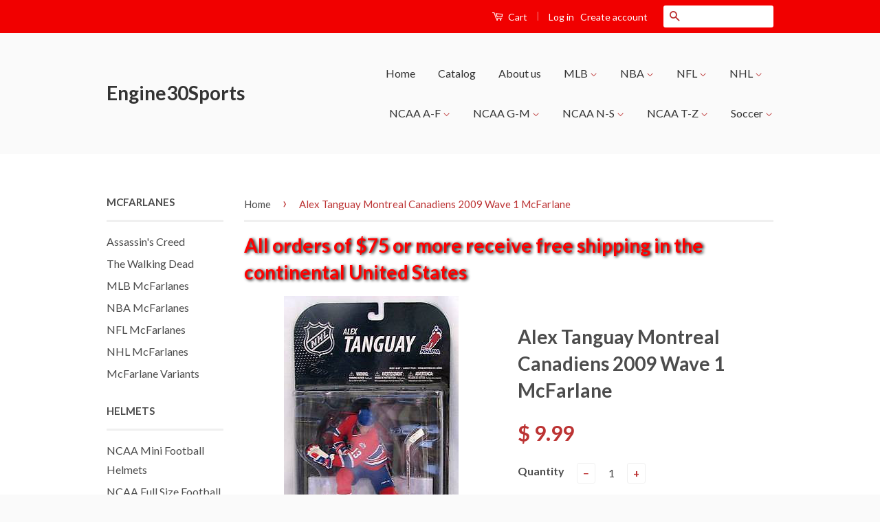

--- FILE ---
content_type: text/html; charset=utf-8
request_url: https://www.engine30sports.com/products/alex-tanguay-montreal-canadiens-2009-mcfarlane
body_size: 25522
content:
<!doctype html>
<!--[if lt IE 7]><html class="no-js lt-ie9 lt-ie8 lt-ie7" lang="en"> <![endif]-->
<!--[if IE 7]><html class="no-js lt-ie9 lt-ie8" lang="en"> <![endif]-->
<!--[if IE 8]><html class="no-js lt-ie9" lang="en"> <![endif]-->
<!--[if IE 9 ]><html class="ie9 no-js"> <![endif]-->
<!--[if (gt IE 9)|!(IE)]><!--> <html class="no-js"> <!--<![endif]-->
<head>

  <!-- Basic page needs ================================================== -->
  <meta charset="utf-8">
  <meta http-equiv="X-UA-Compatible" content="IE=edge,chrome=1">

  

  <!-- Title and description ================================================== -->
  <title>
  Alex Tanguay Montreal Canadiens 2009 Wave 1 McFarlane &ndash; Engine30Sports
  </title>

  
  <meta name="description" content="Figures are approximately 6&quot;-7&quot; tall All figures are new in package Made by McFarlane    ">
  

  <!-- Social Meta Tags ================================================== -->
  

  <meta property="og:type" content="product">
  <meta property="og:title" content="Alex Tanguay Montreal Canadiens 2009 Wave 1 McFarlane">
  <meta property="og:url" content="https://www.engine30sports.com/products/alex-tanguay-montreal-canadiens-2009-mcfarlane">
  
  <meta property="og:image" content="http://www.engine30sports.com/cdn/shop/products/KGrHqIOKpkE4m_b83IqBOUCdq4Bvg_48_1_grande.jpeg?v=1455846689">
  <meta property="og:image:secure_url" content="https://www.engine30sports.com/cdn/shop/products/KGrHqIOKpkE4m_b83IqBOUCdq4Bvg_48_1_grande.jpeg?v=1455846689">
  
  <meta property="og:price:amount" content="9.99">
  <meta property="og:price:currency" content="USD">



  <meta property="og:description" content="Figures are approximately 6&quot;-7&quot; tall All figures are new in package Made by McFarlane    ">


<meta property="og:site_name" content="Engine30Sports">




  <meta name="twitter:card" content="summary">


  <meta name="twitter:site" content="@shopify">


  <meta name="twitter:title" content="Alex Tanguay Montreal Canadiens 2009 Wave 1 McFarlane">
  <meta name="twitter:description" content="
Figures are approximately 6&quot;-7&quot; tall
All figures are new in package
Made by McFarlane

 
 ">
  <meta name="twitter:image" content="https://www.engine30sports.com/cdn/shop/products/KGrHqIOKpkE4m_b83IqBOUCdq4Bvg_48_1_large.jpeg?v=1455846689">
  <meta name="twitter:image:width" content="480">
  <meta name="twitter:image:height" content="480">



  <!-- Helpers ================================================== -->
  <link rel="canonical" href="https://www.engine30sports.com/products/alex-tanguay-montreal-canadiens-2009-mcfarlane">
  <meta name="viewport" content="width=device-width,initial-scale=1">
  <meta name="theme-color" content="#bc3333">

  
  <!-- Ajaxify Cart Plugin ================================================== -->
  <link href="//www.engine30sports.com/cdn/shop/t/2/assets/ajaxify.scss.css?v=77820539487846778471455847897" rel="stylesheet" type="text/css" media="all" />
  

  <!-- CSS ================================================== -->
  <link href="//www.engine30sports.com/cdn/shop/t/2/assets/timber.scss.css?v=151307920755452890591674755401" rel="stylesheet" type="text/css" media="all" />
  <link href="//www.engine30sports.com/cdn/shop/t/2/assets/theme.scss.css?v=14421807654295141741674755401" rel="stylesheet" type="text/css" media="all" />

  
  
  
  <link href="//fonts.googleapis.com/css?family=Lato:400,700" rel="stylesheet" type="text/css" media="all" />


  



  <!-- Header hook for plugins ================================================== -->
  <script>window.performance && window.performance.mark && window.performance.mark('shopify.content_for_header.start');</script><meta id="shopify-digital-wallet" name="shopify-digital-wallet" content="/11754346/digital_wallets/dialog">
<meta name="shopify-checkout-api-token" content="624d307e06afbbc38d9d2be4e49a68aa">
<meta id="in-context-paypal-metadata" data-shop-id="11754346" data-venmo-supported="false" data-environment="production" data-locale="en_US" data-paypal-v4="true" data-currency="USD">
<link rel="alternate" type="application/json+oembed" href="https://www.engine30sports.com/products/alex-tanguay-montreal-canadiens-2009-mcfarlane.oembed">
<script async="async" src="/checkouts/internal/preloads.js?locale=en-US"></script>
<link rel="preconnect" href="https://shop.app" crossorigin="anonymous">
<script async="async" src="https://shop.app/checkouts/internal/preloads.js?locale=en-US&shop_id=11754346" crossorigin="anonymous"></script>
<script id="shopify-features" type="application/json">{"accessToken":"624d307e06afbbc38d9d2be4e49a68aa","betas":["rich-media-storefront-analytics"],"domain":"www.engine30sports.com","predictiveSearch":true,"shopId":11754346,"locale":"en"}</script>
<script>var Shopify = Shopify || {};
Shopify.shop = "engine30sports.myshopify.com";
Shopify.locale = "en";
Shopify.currency = {"active":"USD","rate":"1.0"};
Shopify.country = "US";
Shopify.theme = {"name":"Classic","id":87370177,"schema_name":null,"schema_version":null,"theme_store_id":721,"role":"main"};
Shopify.theme.handle = "null";
Shopify.theme.style = {"id":null,"handle":null};
Shopify.cdnHost = "www.engine30sports.com/cdn";
Shopify.routes = Shopify.routes || {};
Shopify.routes.root = "/";</script>
<script type="module">!function(o){(o.Shopify=o.Shopify||{}).modules=!0}(window);</script>
<script>!function(o){function n(){var o=[];function n(){o.push(Array.prototype.slice.apply(arguments))}return n.q=o,n}var t=o.Shopify=o.Shopify||{};t.loadFeatures=n(),t.autoloadFeatures=n()}(window);</script>
<script>
  window.ShopifyPay = window.ShopifyPay || {};
  window.ShopifyPay.apiHost = "shop.app\/pay";
  window.ShopifyPay.redirectState = null;
</script>
<script id="shop-js-analytics" type="application/json">{"pageType":"product"}</script>
<script defer="defer" async type="module" src="//www.engine30sports.com/cdn/shopifycloud/shop-js/modules/v2/client.init-shop-cart-sync_BdyHc3Nr.en.esm.js"></script>
<script defer="defer" async type="module" src="//www.engine30sports.com/cdn/shopifycloud/shop-js/modules/v2/chunk.common_Daul8nwZ.esm.js"></script>
<script type="module">
  await import("//www.engine30sports.com/cdn/shopifycloud/shop-js/modules/v2/client.init-shop-cart-sync_BdyHc3Nr.en.esm.js");
await import("//www.engine30sports.com/cdn/shopifycloud/shop-js/modules/v2/chunk.common_Daul8nwZ.esm.js");

  window.Shopify.SignInWithShop?.initShopCartSync?.({"fedCMEnabled":true,"windoidEnabled":true});

</script>
<script>
  window.Shopify = window.Shopify || {};
  if (!window.Shopify.featureAssets) window.Shopify.featureAssets = {};
  window.Shopify.featureAssets['shop-js'] = {"shop-cart-sync":["modules/v2/client.shop-cart-sync_QYOiDySF.en.esm.js","modules/v2/chunk.common_Daul8nwZ.esm.js"],"init-fed-cm":["modules/v2/client.init-fed-cm_DchLp9rc.en.esm.js","modules/v2/chunk.common_Daul8nwZ.esm.js"],"shop-button":["modules/v2/client.shop-button_OV7bAJc5.en.esm.js","modules/v2/chunk.common_Daul8nwZ.esm.js"],"init-windoid":["modules/v2/client.init-windoid_DwxFKQ8e.en.esm.js","modules/v2/chunk.common_Daul8nwZ.esm.js"],"shop-cash-offers":["modules/v2/client.shop-cash-offers_DWtL6Bq3.en.esm.js","modules/v2/chunk.common_Daul8nwZ.esm.js","modules/v2/chunk.modal_CQq8HTM6.esm.js"],"shop-toast-manager":["modules/v2/client.shop-toast-manager_CX9r1SjA.en.esm.js","modules/v2/chunk.common_Daul8nwZ.esm.js"],"init-shop-email-lookup-coordinator":["modules/v2/client.init-shop-email-lookup-coordinator_UhKnw74l.en.esm.js","modules/v2/chunk.common_Daul8nwZ.esm.js"],"pay-button":["modules/v2/client.pay-button_DzxNnLDY.en.esm.js","modules/v2/chunk.common_Daul8nwZ.esm.js"],"avatar":["modules/v2/client.avatar_BTnouDA3.en.esm.js"],"init-shop-cart-sync":["modules/v2/client.init-shop-cart-sync_BdyHc3Nr.en.esm.js","modules/v2/chunk.common_Daul8nwZ.esm.js"],"shop-login-button":["modules/v2/client.shop-login-button_D8B466_1.en.esm.js","modules/v2/chunk.common_Daul8nwZ.esm.js","modules/v2/chunk.modal_CQq8HTM6.esm.js"],"init-customer-accounts-sign-up":["modules/v2/client.init-customer-accounts-sign-up_C8fpPm4i.en.esm.js","modules/v2/client.shop-login-button_D8B466_1.en.esm.js","modules/v2/chunk.common_Daul8nwZ.esm.js","modules/v2/chunk.modal_CQq8HTM6.esm.js"],"init-shop-for-new-customer-accounts":["modules/v2/client.init-shop-for-new-customer-accounts_CVTO0Ztu.en.esm.js","modules/v2/client.shop-login-button_D8B466_1.en.esm.js","modules/v2/chunk.common_Daul8nwZ.esm.js","modules/v2/chunk.modal_CQq8HTM6.esm.js"],"init-customer-accounts":["modules/v2/client.init-customer-accounts_dRgKMfrE.en.esm.js","modules/v2/client.shop-login-button_D8B466_1.en.esm.js","modules/v2/chunk.common_Daul8nwZ.esm.js","modules/v2/chunk.modal_CQq8HTM6.esm.js"],"shop-follow-button":["modules/v2/client.shop-follow-button_CkZpjEct.en.esm.js","modules/v2/chunk.common_Daul8nwZ.esm.js","modules/v2/chunk.modal_CQq8HTM6.esm.js"],"lead-capture":["modules/v2/client.lead-capture_BntHBhfp.en.esm.js","modules/v2/chunk.common_Daul8nwZ.esm.js","modules/v2/chunk.modal_CQq8HTM6.esm.js"],"checkout-modal":["modules/v2/client.checkout-modal_CfxcYbTm.en.esm.js","modules/v2/chunk.common_Daul8nwZ.esm.js","modules/v2/chunk.modal_CQq8HTM6.esm.js"],"shop-login":["modules/v2/client.shop-login_Da4GZ2H6.en.esm.js","modules/v2/chunk.common_Daul8nwZ.esm.js","modules/v2/chunk.modal_CQq8HTM6.esm.js"],"payment-terms":["modules/v2/client.payment-terms_MV4M3zvL.en.esm.js","modules/v2/chunk.common_Daul8nwZ.esm.js","modules/v2/chunk.modal_CQq8HTM6.esm.js"]};
</script>
<script id="__st">var __st={"a":11754346,"offset":-21600,"reqid":"739dae4b-3d69-4b2b-b306-fda77e482315-1768959673","pageurl":"www.engine30sports.com\/products\/alex-tanguay-montreal-canadiens-2009-mcfarlane","u":"061ddcc56c86","p":"product","rtyp":"product","rid":4236919553};</script>
<script>window.ShopifyPaypalV4VisibilityTracking = true;</script>
<script id="captcha-bootstrap">!function(){'use strict';const t='contact',e='account',n='new_comment',o=[[t,t],['blogs',n],['comments',n],[t,'customer']],c=[[e,'customer_login'],[e,'guest_login'],[e,'recover_customer_password'],[e,'create_customer']],r=t=>t.map((([t,e])=>`form[action*='/${t}']:not([data-nocaptcha='true']) input[name='form_type'][value='${e}']`)).join(','),a=t=>()=>t?[...document.querySelectorAll(t)].map((t=>t.form)):[];function s(){const t=[...o],e=r(t);return a(e)}const i='password',u='form_key',d=['recaptcha-v3-token','g-recaptcha-response','h-captcha-response',i],f=()=>{try{return window.sessionStorage}catch{return}},m='__shopify_v',_=t=>t.elements[u];function p(t,e,n=!1){try{const o=window.sessionStorage,c=JSON.parse(o.getItem(e)),{data:r}=function(t){const{data:e,action:n}=t;return t[m]||n?{data:e,action:n}:{data:t,action:n}}(c);for(const[e,n]of Object.entries(r))t.elements[e]&&(t.elements[e].value=n);n&&o.removeItem(e)}catch(o){console.error('form repopulation failed',{error:o})}}const l='form_type',E='cptcha';function T(t){t.dataset[E]=!0}const w=window,h=w.document,L='Shopify',v='ce_forms',y='captcha';let A=!1;((t,e)=>{const n=(g='f06e6c50-85a8-45c8-87d0-21a2b65856fe',I='https://cdn.shopify.com/shopifycloud/storefront-forms-hcaptcha/ce_storefront_forms_captcha_hcaptcha.v1.5.2.iife.js',D={infoText:'Protected by hCaptcha',privacyText:'Privacy',termsText:'Terms'},(t,e,n)=>{const o=w[L][v],c=o.bindForm;if(c)return c(t,g,e,D).then(n);var r;o.q.push([[t,g,e,D],n]),r=I,A||(h.body.append(Object.assign(h.createElement('script'),{id:'captcha-provider',async:!0,src:r})),A=!0)});var g,I,D;w[L]=w[L]||{},w[L][v]=w[L][v]||{},w[L][v].q=[],w[L][y]=w[L][y]||{},w[L][y].protect=function(t,e){n(t,void 0,e),T(t)},Object.freeze(w[L][y]),function(t,e,n,w,h,L){const[v,y,A,g]=function(t,e,n){const i=e?o:[],u=t?c:[],d=[...i,...u],f=r(d),m=r(i),_=r(d.filter((([t,e])=>n.includes(e))));return[a(f),a(m),a(_),s()]}(w,h,L),I=t=>{const e=t.target;return e instanceof HTMLFormElement?e:e&&e.form},D=t=>v().includes(t);t.addEventListener('submit',(t=>{const e=I(t);if(!e)return;const n=D(e)&&!e.dataset.hcaptchaBound&&!e.dataset.recaptchaBound,o=_(e),c=g().includes(e)&&(!o||!o.value);(n||c)&&t.preventDefault(),c&&!n&&(function(t){try{if(!f())return;!function(t){const e=f();if(!e)return;const n=_(t);if(!n)return;const o=n.value;o&&e.removeItem(o)}(t);const e=Array.from(Array(32),(()=>Math.random().toString(36)[2])).join('');!function(t,e){_(t)||t.append(Object.assign(document.createElement('input'),{type:'hidden',name:u})),t.elements[u].value=e}(t,e),function(t,e){const n=f();if(!n)return;const o=[...t.querySelectorAll(`input[type='${i}']`)].map((({name:t})=>t)),c=[...d,...o],r={};for(const[a,s]of new FormData(t).entries())c.includes(a)||(r[a]=s);n.setItem(e,JSON.stringify({[m]:1,action:t.action,data:r}))}(t,e)}catch(e){console.error('failed to persist form',e)}}(e),e.submit())}));const S=(t,e)=>{t&&!t.dataset[E]&&(n(t,e.some((e=>e===t))),T(t))};for(const o of['focusin','change'])t.addEventListener(o,(t=>{const e=I(t);D(e)&&S(e,y())}));const B=e.get('form_key'),M=e.get(l),P=B&&M;t.addEventListener('DOMContentLoaded',(()=>{const t=y();if(P)for(const e of t)e.elements[l].value===M&&p(e,B);[...new Set([...A(),...v().filter((t=>'true'===t.dataset.shopifyCaptcha))])].forEach((e=>S(e,t)))}))}(h,new URLSearchParams(w.location.search),n,t,e,['guest_login'])})(!0,!0)}();</script>
<script integrity="sha256-4kQ18oKyAcykRKYeNunJcIwy7WH5gtpwJnB7kiuLZ1E=" data-source-attribution="shopify.loadfeatures" defer="defer" src="//www.engine30sports.com/cdn/shopifycloud/storefront/assets/storefront/load_feature-a0a9edcb.js" crossorigin="anonymous"></script>
<script crossorigin="anonymous" defer="defer" src="//www.engine30sports.com/cdn/shopifycloud/storefront/assets/shopify_pay/storefront-65b4c6d7.js?v=20250812"></script>
<script data-source-attribution="shopify.dynamic_checkout.dynamic.init">var Shopify=Shopify||{};Shopify.PaymentButton=Shopify.PaymentButton||{isStorefrontPortableWallets:!0,init:function(){window.Shopify.PaymentButton.init=function(){};var t=document.createElement("script");t.src="https://www.engine30sports.com/cdn/shopifycloud/portable-wallets/latest/portable-wallets.en.js",t.type="module",document.head.appendChild(t)}};
</script>
<script data-source-attribution="shopify.dynamic_checkout.buyer_consent">
  function portableWalletsHideBuyerConsent(e){var t=document.getElementById("shopify-buyer-consent"),n=document.getElementById("shopify-subscription-policy-button");t&&n&&(t.classList.add("hidden"),t.setAttribute("aria-hidden","true"),n.removeEventListener("click",e))}function portableWalletsShowBuyerConsent(e){var t=document.getElementById("shopify-buyer-consent"),n=document.getElementById("shopify-subscription-policy-button");t&&n&&(t.classList.remove("hidden"),t.removeAttribute("aria-hidden"),n.addEventListener("click",e))}window.Shopify?.PaymentButton&&(window.Shopify.PaymentButton.hideBuyerConsent=portableWalletsHideBuyerConsent,window.Shopify.PaymentButton.showBuyerConsent=portableWalletsShowBuyerConsent);
</script>
<script data-source-attribution="shopify.dynamic_checkout.cart.bootstrap">document.addEventListener("DOMContentLoaded",(function(){function t(){return document.querySelector("shopify-accelerated-checkout-cart, shopify-accelerated-checkout")}if(t())Shopify.PaymentButton.init();else{new MutationObserver((function(e,n){t()&&(Shopify.PaymentButton.init(),n.disconnect())})).observe(document.body,{childList:!0,subtree:!0})}}));
</script>
<link id="shopify-accelerated-checkout-styles" rel="stylesheet" media="screen" href="https://www.engine30sports.com/cdn/shopifycloud/portable-wallets/latest/accelerated-checkout-backwards-compat.css" crossorigin="anonymous">
<style id="shopify-accelerated-checkout-cart">
        #shopify-buyer-consent {
  margin-top: 1em;
  display: inline-block;
  width: 100%;
}

#shopify-buyer-consent.hidden {
  display: none;
}

#shopify-subscription-policy-button {
  background: none;
  border: none;
  padding: 0;
  text-decoration: underline;
  font-size: inherit;
  cursor: pointer;
}

#shopify-subscription-policy-button::before {
  box-shadow: none;
}

      </style>

<script>window.performance && window.performance.mark && window.performance.mark('shopify.content_for_header.end');</script>

  

<!--[if lt IE 9]>
<script src="//cdnjs.cloudflare.com/ajax/libs/html5shiv/3.7.2/html5shiv.min.js" type="text/javascript"></script>
<script src="//www.engine30sports.com/cdn/shop/t/2/assets/respond.min.js?v=52248677837542619231455847895" type="text/javascript"></script>
<link href="//www.engine30sports.com/cdn/shop/t/2/assets/respond-proxy.html" id="respond-proxy" rel="respond-proxy" />
<link href="//www.engine30sports.com/search?q=c374e5fcebaaff3bd48e66b0593344aa" id="respond-redirect" rel="respond-redirect" />
<script src="//www.engine30sports.com/search?q=c374e5fcebaaff3bd48e66b0593344aa" type="text/javascript"></script>
<![endif]-->



  <script src="//ajax.googleapis.com/ajax/libs/jquery/1.11.0/jquery.min.js" type="text/javascript"></script>
  <script src="//www.engine30sports.com/cdn/shop/t/2/assets/modernizr.min.js?v=26620055551102246001455847895" type="text/javascript"></script>

  
  


<!-- spurit_dm-added -->
<link rel="stylesheet" type="text/css" href="https://s3.amazonaws.com/shopify-apps/discount-manager/store/90588321eaeec24787080167b31be4e5.css">
<!-- /spurit_dm-added -->

<link href="https://monorail-edge.shopifysvc.com" rel="dns-prefetch">
<script>(function(){if ("sendBeacon" in navigator && "performance" in window) {try {var session_token_from_headers = performance.getEntriesByType('navigation')[0].serverTiming.find(x => x.name == '_s').description;} catch {var session_token_from_headers = undefined;}var session_cookie_matches = document.cookie.match(/_shopify_s=([^;]*)/);var session_token_from_cookie = session_cookie_matches && session_cookie_matches.length === 2 ? session_cookie_matches[1] : "";var session_token = session_token_from_headers || session_token_from_cookie || "";function handle_abandonment_event(e) {var entries = performance.getEntries().filter(function(entry) {return /monorail-edge.shopifysvc.com/.test(entry.name);});if (!window.abandonment_tracked && entries.length === 0) {window.abandonment_tracked = true;var currentMs = Date.now();var navigation_start = performance.timing.navigationStart;var payload = {shop_id: 11754346,url: window.location.href,navigation_start,duration: currentMs - navigation_start,session_token,page_type: "product"};window.navigator.sendBeacon("https://monorail-edge.shopifysvc.com/v1/produce", JSON.stringify({schema_id: "online_store_buyer_site_abandonment/1.1",payload: payload,metadata: {event_created_at_ms: currentMs,event_sent_at_ms: currentMs}}));}}window.addEventListener('pagehide', handle_abandonment_event);}}());</script>
<script id="web-pixels-manager-setup">(function e(e,d,r,n,o){if(void 0===o&&(o={}),!Boolean(null===(a=null===(i=window.Shopify)||void 0===i?void 0:i.analytics)||void 0===a?void 0:a.replayQueue)){var i,a;window.Shopify=window.Shopify||{};var t=window.Shopify;t.analytics=t.analytics||{};var s=t.analytics;s.replayQueue=[],s.publish=function(e,d,r){return s.replayQueue.push([e,d,r]),!0};try{self.performance.mark("wpm:start")}catch(e){}var l=function(){var e={modern:/Edge?\/(1{2}[4-9]|1[2-9]\d|[2-9]\d{2}|\d{4,})\.\d+(\.\d+|)|Firefox\/(1{2}[4-9]|1[2-9]\d|[2-9]\d{2}|\d{4,})\.\d+(\.\d+|)|Chrom(ium|e)\/(9{2}|\d{3,})\.\d+(\.\d+|)|(Maci|X1{2}).+ Version\/(15\.\d+|(1[6-9]|[2-9]\d|\d{3,})\.\d+)([,.]\d+|)( \(\w+\)|)( Mobile\/\w+|) Safari\/|Chrome.+OPR\/(9{2}|\d{3,})\.\d+\.\d+|(CPU[ +]OS|iPhone[ +]OS|CPU[ +]iPhone|CPU IPhone OS|CPU iPad OS)[ +]+(15[._]\d+|(1[6-9]|[2-9]\d|\d{3,})[._]\d+)([._]\d+|)|Android:?[ /-](13[3-9]|1[4-9]\d|[2-9]\d{2}|\d{4,})(\.\d+|)(\.\d+|)|Android.+Firefox\/(13[5-9]|1[4-9]\d|[2-9]\d{2}|\d{4,})\.\d+(\.\d+|)|Android.+Chrom(ium|e)\/(13[3-9]|1[4-9]\d|[2-9]\d{2}|\d{4,})\.\d+(\.\d+|)|SamsungBrowser\/([2-9]\d|\d{3,})\.\d+/,legacy:/Edge?\/(1[6-9]|[2-9]\d|\d{3,})\.\d+(\.\d+|)|Firefox\/(5[4-9]|[6-9]\d|\d{3,})\.\d+(\.\d+|)|Chrom(ium|e)\/(5[1-9]|[6-9]\d|\d{3,})\.\d+(\.\d+|)([\d.]+$|.*Safari\/(?![\d.]+ Edge\/[\d.]+$))|(Maci|X1{2}).+ Version\/(10\.\d+|(1[1-9]|[2-9]\d|\d{3,})\.\d+)([,.]\d+|)( \(\w+\)|)( Mobile\/\w+|) Safari\/|Chrome.+OPR\/(3[89]|[4-9]\d|\d{3,})\.\d+\.\d+|(CPU[ +]OS|iPhone[ +]OS|CPU[ +]iPhone|CPU IPhone OS|CPU iPad OS)[ +]+(10[._]\d+|(1[1-9]|[2-9]\d|\d{3,})[._]\d+)([._]\d+|)|Android:?[ /-](13[3-9]|1[4-9]\d|[2-9]\d{2}|\d{4,})(\.\d+|)(\.\d+|)|Mobile Safari.+OPR\/([89]\d|\d{3,})\.\d+\.\d+|Android.+Firefox\/(13[5-9]|1[4-9]\d|[2-9]\d{2}|\d{4,})\.\d+(\.\d+|)|Android.+Chrom(ium|e)\/(13[3-9]|1[4-9]\d|[2-9]\d{2}|\d{4,})\.\d+(\.\d+|)|Android.+(UC? ?Browser|UCWEB|U3)[ /]?(15\.([5-9]|\d{2,})|(1[6-9]|[2-9]\d|\d{3,})\.\d+)\.\d+|SamsungBrowser\/(5\.\d+|([6-9]|\d{2,})\.\d+)|Android.+MQ{2}Browser\/(14(\.(9|\d{2,})|)|(1[5-9]|[2-9]\d|\d{3,})(\.\d+|))(\.\d+|)|K[Aa][Ii]OS\/(3\.\d+|([4-9]|\d{2,})\.\d+)(\.\d+|)/},d=e.modern,r=e.legacy,n=navigator.userAgent;return n.match(d)?"modern":n.match(r)?"legacy":"unknown"}(),u="modern"===l?"modern":"legacy",c=(null!=n?n:{modern:"",legacy:""})[u],f=function(e){return[e.baseUrl,"/wpm","/b",e.hashVersion,"modern"===e.buildTarget?"m":"l",".js"].join("")}({baseUrl:d,hashVersion:r,buildTarget:u}),m=function(e){var d=e.version,r=e.bundleTarget,n=e.surface,o=e.pageUrl,i=e.monorailEndpoint;return{emit:function(e){var a=e.status,t=e.errorMsg,s=(new Date).getTime(),l=JSON.stringify({metadata:{event_sent_at_ms:s},events:[{schema_id:"web_pixels_manager_load/3.1",payload:{version:d,bundle_target:r,page_url:o,status:a,surface:n,error_msg:t},metadata:{event_created_at_ms:s}}]});if(!i)return console&&console.warn&&console.warn("[Web Pixels Manager] No Monorail endpoint provided, skipping logging."),!1;try{return self.navigator.sendBeacon.bind(self.navigator)(i,l)}catch(e){}var u=new XMLHttpRequest;try{return u.open("POST",i,!0),u.setRequestHeader("Content-Type","text/plain"),u.send(l),!0}catch(e){return console&&console.warn&&console.warn("[Web Pixels Manager] Got an unhandled error while logging to Monorail."),!1}}}}({version:r,bundleTarget:l,surface:e.surface,pageUrl:self.location.href,monorailEndpoint:e.monorailEndpoint});try{o.browserTarget=l,function(e){var d=e.src,r=e.async,n=void 0===r||r,o=e.onload,i=e.onerror,a=e.sri,t=e.scriptDataAttributes,s=void 0===t?{}:t,l=document.createElement("script"),u=document.querySelector("head"),c=document.querySelector("body");if(l.async=n,l.src=d,a&&(l.integrity=a,l.crossOrigin="anonymous"),s)for(var f in s)if(Object.prototype.hasOwnProperty.call(s,f))try{l.dataset[f]=s[f]}catch(e){}if(o&&l.addEventListener("load",o),i&&l.addEventListener("error",i),u)u.appendChild(l);else{if(!c)throw new Error("Did not find a head or body element to append the script");c.appendChild(l)}}({src:f,async:!0,onload:function(){if(!function(){var e,d;return Boolean(null===(d=null===(e=window.Shopify)||void 0===e?void 0:e.analytics)||void 0===d?void 0:d.initialized)}()){var d=window.webPixelsManager.init(e)||void 0;if(d){var r=window.Shopify.analytics;r.replayQueue.forEach((function(e){var r=e[0],n=e[1],o=e[2];d.publishCustomEvent(r,n,o)})),r.replayQueue=[],r.publish=d.publishCustomEvent,r.visitor=d.visitor,r.initialized=!0}}},onerror:function(){return m.emit({status:"failed",errorMsg:"".concat(f," has failed to load")})},sri:function(e){var d=/^sha384-[A-Za-z0-9+/=]+$/;return"string"==typeof e&&d.test(e)}(c)?c:"",scriptDataAttributes:o}),m.emit({status:"loading"})}catch(e){m.emit({status:"failed",errorMsg:(null==e?void 0:e.message)||"Unknown error"})}}})({shopId: 11754346,storefrontBaseUrl: "https://www.engine30sports.com",extensionsBaseUrl: "https://extensions.shopifycdn.com/cdn/shopifycloud/web-pixels-manager",monorailEndpoint: "https://monorail-edge.shopifysvc.com/unstable/produce_batch",surface: "storefront-renderer",enabledBetaFlags: ["2dca8a86"],webPixelsConfigList: [{"id":"shopify-app-pixel","configuration":"{}","eventPayloadVersion":"v1","runtimeContext":"STRICT","scriptVersion":"0450","apiClientId":"shopify-pixel","type":"APP","privacyPurposes":["ANALYTICS","MARKETING"]},{"id":"shopify-custom-pixel","eventPayloadVersion":"v1","runtimeContext":"LAX","scriptVersion":"0450","apiClientId":"shopify-pixel","type":"CUSTOM","privacyPurposes":["ANALYTICS","MARKETING"]}],isMerchantRequest: false,initData: {"shop":{"name":"Engine30Sports","paymentSettings":{"currencyCode":"USD"},"myshopifyDomain":"engine30sports.myshopify.com","countryCode":"US","storefrontUrl":"https:\/\/www.engine30sports.com"},"customer":null,"cart":null,"checkout":null,"productVariants":[{"price":{"amount":9.99,"currencyCode":"USD"},"product":{"title":"Alex Tanguay Montreal Canadiens 2009 Wave 1 McFarlane","vendor":"McFarlane Toys","id":"4236919553","untranslatedTitle":"Alex Tanguay Montreal Canadiens 2009 Wave 1 McFarlane","url":"\/products\/alex-tanguay-montreal-canadiens-2009-mcfarlane","type":"McFarlanes"},"id":"12139918337","image":{"src":"\/\/www.engine30sports.com\/cdn\/shop\/products\/KGrHqIOKpkE4m_b83IqBOUCdq4Bvg_48_1.jpeg?v=1455846689"},"sku":"8792676058","title":"Default Title","untranslatedTitle":"Default Title"}],"purchasingCompany":null},},"https://www.engine30sports.com/cdn","fcfee988w5aeb613cpc8e4bc33m6693e112",{"modern":"","legacy":""},{"shopId":"11754346","storefrontBaseUrl":"https:\/\/www.engine30sports.com","extensionBaseUrl":"https:\/\/extensions.shopifycdn.com\/cdn\/shopifycloud\/web-pixels-manager","surface":"storefront-renderer","enabledBetaFlags":"[\"2dca8a86\"]","isMerchantRequest":"false","hashVersion":"fcfee988w5aeb613cpc8e4bc33m6693e112","publish":"custom","events":"[[\"page_viewed\",{}],[\"product_viewed\",{\"productVariant\":{\"price\":{\"amount\":9.99,\"currencyCode\":\"USD\"},\"product\":{\"title\":\"Alex Tanguay Montreal Canadiens 2009 Wave 1 McFarlane\",\"vendor\":\"McFarlane Toys\",\"id\":\"4236919553\",\"untranslatedTitle\":\"Alex Tanguay Montreal Canadiens 2009 Wave 1 McFarlane\",\"url\":\"\/products\/alex-tanguay-montreal-canadiens-2009-mcfarlane\",\"type\":\"McFarlanes\"},\"id\":\"12139918337\",\"image\":{\"src\":\"\/\/www.engine30sports.com\/cdn\/shop\/products\/KGrHqIOKpkE4m_b83IqBOUCdq4Bvg_48_1.jpeg?v=1455846689\"},\"sku\":\"8792676058\",\"title\":\"Default Title\",\"untranslatedTitle\":\"Default Title\"}}]]"});</script><script>
  window.ShopifyAnalytics = window.ShopifyAnalytics || {};
  window.ShopifyAnalytics.meta = window.ShopifyAnalytics.meta || {};
  window.ShopifyAnalytics.meta.currency = 'USD';
  var meta = {"product":{"id":4236919553,"gid":"gid:\/\/shopify\/Product\/4236919553","vendor":"McFarlane Toys","type":"McFarlanes","handle":"alex-tanguay-montreal-canadiens-2009-mcfarlane","variants":[{"id":12139918337,"price":999,"name":"Alex Tanguay Montreal Canadiens 2009 Wave 1 McFarlane","public_title":null,"sku":"8792676058"}],"remote":false},"page":{"pageType":"product","resourceType":"product","resourceId":4236919553,"requestId":"739dae4b-3d69-4b2b-b306-fda77e482315-1768959673"}};
  for (var attr in meta) {
    window.ShopifyAnalytics.meta[attr] = meta[attr];
  }
</script>
<script class="analytics">
  (function () {
    var customDocumentWrite = function(content) {
      var jquery = null;

      if (window.jQuery) {
        jquery = window.jQuery;
      } else if (window.Checkout && window.Checkout.$) {
        jquery = window.Checkout.$;
      }

      if (jquery) {
        jquery('body').append(content);
      }
    };

    var hasLoggedConversion = function(token) {
      if (token) {
        return document.cookie.indexOf('loggedConversion=' + token) !== -1;
      }
      return false;
    }

    var setCookieIfConversion = function(token) {
      if (token) {
        var twoMonthsFromNow = new Date(Date.now());
        twoMonthsFromNow.setMonth(twoMonthsFromNow.getMonth() + 2);

        document.cookie = 'loggedConversion=' + token + '; expires=' + twoMonthsFromNow;
      }
    }

    var trekkie = window.ShopifyAnalytics.lib = window.trekkie = window.trekkie || [];
    if (trekkie.integrations) {
      return;
    }
    trekkie.methods = [
      'identify',
      'page',
      'ready',
      'track',
      'trackForm',
      'trackLink'
    ];
    trekkie.factory = function(method) {
      return function() {
        var args = Array.prototype.slice.call(arguments);
        args.unshift(method);
        trekkie.push(args);
        return trekkie;
      };
    };
    for (var i = 0; i < trekkie.methods.length; i++) {
      var key = trekkie.methods[i];
      trekkie[key] = trekkie.factory(key);
    }
    trekkie.load = function(config) {
      trekkie.config = config || {};
      trekkie.config.initialDocumentCookie = document.cookie;
      var first = document.getElementsByTagName('script')[0];
      var script = document.createElement('script');
      script.type = 'text/javascript';
      script.onerror = function(e) {
        var scriptFallback = document.createElement('script');
        scriptFallback.type = 'text/javascript';
        scriptFallback.onerror = function(error) {
                var Monorail = {
      produce: function produce(monorailDomain, schemaId, payload) {
        var currentMs = new Date().getTime();
        var event = {
          schema_id: schemaId,
          payload: payload,
          metadata: {
            event_created_at_ms: currentMs,
            event_sent_at_ms: currentMs
          }
        };
        return Monorail.sendRequest("https://" + monorailDomain + "/v1/produce", JSON.stringify(event));
      },
      sendRequest: function sendRequest(endpointUrl, payload) {
        // Try the sendBeacon API
        if (window && window.navigator && typeof window.navigator.sendBeacon === 'function' && typeof window.Blob === 'function' && !Monorail.isIos12()) {
          var blobData = new window.Blob([payload], {
            type: 'text/plain'
          });

          if (window.navigator.sendBeacon(endpointUrl, blobData)) {
            return true;
          } // sendBeacon was not successful

        } // XHR beacon

        var xhr = new XMLHttpRequest();

        try {
          xhr.open('POST', endpointUrl);
          xhr.setRequestHeader('Content-Type', 'text/plain');
          xhr.send(payload);
        } catch (e) {
          console.log(e);
        }

        return false;
      },
      isIos12: function isIos12() {
        return window.navigator.userAgent.lastIndexOf('iPhone; CPU iPhone OS 12_') !== -1 || window.navigator.userAgent.lastIndexOf('iPad; CPU OS 12_') !== -1;
      }
    };
    Monorail.produce('monorail-edge.shopifysvc.com',
      'trekkie_storefront_load_errors/1.1',
      {shop_id: 11754346,
      theme_id: 87370177,
      app_name: "storefront",
      context_url: window.location.href,
      source_url: "//www.engine30sports.com/cdn/s/trekkie.storefront.cd680fe47e6c39ca5d5df5f0a32d569bc48c0f27.min.js"});

        };
        scriptFallback.async = true;
        scriptFallback.src = '//www.engine30sports.com/cdn/s/trekkie.storefront.cd680fe47e6c39ca5d5df5f0a32d569bc48c0f27.min.js';
        first.parentNode.insertBefore(scriptFallback, first);
      };
      script.async = true;
      script.src = '//www.engine30sports.com/cdn/s/trekkie.storefront.cd680fe47e6c39ca5d5df5f0a32d569bc48c0f27.min.js';
      first.parentNode.insertBefore(script, first);
    };
    trekkie.load(
      {"Trekkie":{"appName":"storefront","development":false,"defaultAttributes":{"shopId":11754346,"isMerchantRequest":null,"themeId":87370177,"themeCityHash":"3343204783071543468","contentLanguage":"en","currency":"USD","eventMetadataId":"2f07f650-4dda-4e16-b3b7-96571ff29783"},"isServerSideCookieWritingEnabled":true,"monorailRegion":"shop_domain","enabledBetaFlags":["65f19447"]},"Session Attribution":{},"S2S":{"facebookCapiEnabled":false,"source":"trekkie-storefront-renderer","apiClientId":580111}}
    );

    var loaded = false;
    trekkie.ready(function() {
      if (loaded) return;
      loaded = true;

      window.ShopifyAnalytics.lib = window.trekkie;

      var originalDocumentWrite = document.write;
      document.write = customDocumentWrite;
      try { window.ShopifyAnalytics.merchantGoogleAnalytics.call(this); } catch(error) {};
      document.write = originalDocumentWrite;

      window.ShopifyAnalytics.lib.page(null,{"pageType":"product","resourceType":"product","resourceId":4236919553,"requestId":"739dae4b-3d69-4b2b-b306-fda77e482315-1768959673","shopifyEmitted":true});

      var match = window.location.pathname.match(/checkouts\/(.+)\/(thank_you|post_purchase)/)
      var token = match? match[1]: undefined;
      if (!hasLoggedConversion(token)) {
        setCookieIfConversion(token);
        window.ShopifyAnalytics.lib.track("Viewed Product",{"currency":"USD","variantId":12139918337,"productId":4236919553,"productGid":"gid:\/\/shopify\/Product\/4236919553","name":"Alex Tanguay Montreal Canadiens 2009 Wave 1 McFarlane","price":"9.99","sku":"8792676058","brand":"McFarlane Toys","variant":null,"category":"McFarlanes","nonInteraction":true,"remote":false},undefined,undefined,{"shopifyEmitted":true});
      window.ShopifyAnalytics.lib.track("monorail:\/\/trekkie_storefront_viewed_product\/1.1",{"currency":"USD","variantId":12139918337,"productId":4236919553,"productGid":"gid:\/\/shopify\/Product\/4236919553","name":"Alex Tanguay Montreal Canadiens 2009 Wave 1 McFarlane","price":"9.99","sku":"8792676058","brand":"McFarlane Toys","variant":null,"category":"McFarlanes","nonInteraction":true,"remote":false,"referer":"https:\/\/www.engine30sports.com\/products\/alex-tanguay-montreal-canadiens-2009-mcfarlane"});
      }
    });


        var eventsListenerScript = document.createElement('script');
        eventsListenerScript.async = true;
        eventsListenerScript.src = "//www.engine30sports.com/cdn/shopifycloud/storefront/assets/shop_events_listener-3da45d37.js";
        document.getElementsByTagName('head')[0].appendChild(eventsListenerScript);

})();</script>
<script
  defer
  src="https://www.engine30sports.com/cdn/shopifycloud/perf-kit/shopify-perf-kit-3.0.4.min.js"
  data-application="storefront-renderer"
  data-shop-id="11754346"
  data-render-region="gcp-us-central1"
  data-page-type="product"
  data-theme-instance-id="87370177"
  data-theme-name=""
  data-theme-version=""
  data-monorail-region="shop_domain"
  data-resource-timing-sampling-rate="10"
  data-shs="true"
  data-shs-beacon="true"
  data-shs-export-with-fetch="true"
  data-shs-logs-sample-rate="1"
  data-shs-beacon-endpoint="https://www.engine30sports.com/api/collect"
></script>
</head>

<body id="alex-tanguay-montreal-canadiens-2009-wave-1-mcfarlane" class="template-product" >

  <div class="header-bar">
  <div class="wrapper medium-down--hide">
    <div class="large--display-table">
      <div class="header-bar__left large--display-table-cell">
        
      </div>

      <div class="header-bar__right large--display-table-cell">
        <div class="header-bar__module">
          <a href="/cart" class="cart-toggle">
            <span class="icon icon-cart header-bar__cart-icon" aria-hidden="true"></span>
            Cart
            <span class="cart-count header-bar__cart-count hidden-count">0</span>
          </a>
        </div>

        
          <span class="header-bar__sep" aria-hidden="true">|</span>
          <ul class="header-bar__module header-bar__module--list">
            
              <li>
                <a href="/account/login" id="customer_login_link">Log in</a>
              </li>
              <li>
                <a href="/account/register" id="customer_register_link">Create account</a>
              </li>
            
          </ul>
        
        
        
          <div class="header-bar__module header-bar__search">
            


  <form action="/search" method="get" class="header-bar__search-form clearfix" role="search">
    
    <input type="search" name="q" value="" aria-label="Search our store" class="header-bar__search-input">
    <button type="submit" class="btn icon-fallback-text header-bar__search-submit">
      <span class="icon icon-search" aria-hidden="true"></span>
      <span class="fallback-text">Search</span>
    </button>
  </form>


          </div>
        

      </div>
    </div>
  </div>
  <div class="wrapper large--hide">
    <button type="button" class="mobile-nav-trigger" id="MobileNavTrigger">
      <span class="icon icon-hamburger" aria-hidden="true"></span>
      Menu
    </button>
    <a href="/cart" class="cart-toggle mobile-cart-toggle">
      <span class="icon icon-cart header-bar__cart-icon" aria-hidden="true"></span>
      Cart <span class="cart-count hidden-count">0</span>
    </a>
  </div>
  <ul id="MobileNav" class="mobile-nav large--hide">
  
  
  
  <li class="mobile-nav__link" aria-haspopup="true">
    
      <a href="/" class="mobile-nav">
        Home
      </a>
    
  </li>
  
  
  <li class="mobile-nav__link" aria-haspopup="true">
    
      <a href="/collections/all" class="mobile-nav">
        Catalog
      </a>
    
  </li>
  
  
  <li class="mobile-nav__link" aria-haspopup="true">
    
      <a href="/pages/about-us" class="mobile-nav">
        About us
      </a>
    
  </li>
  
  
  <li class="mobile-nav__link" aria-haspopup="true">
    
      <a href="/" class="mobile-nav__sublist-trigger">
        MLB
        <span class="icon-fallback-text mobile-nav__sublist-expand">
  <span class="icon icon-plus" aria-hidden="true"></span>
  <span class="fallback-text">+</span>
</span>
<span class="icon-fallback-text mobile-nav__sublist-contract">
  <span class="icon icon-minus" aria-hidden="true"></span>
  <span class="fallback-text">-</span>
</span>
      </a>
      <ul class="mobile-nav__sublist">  
        
          <li class="mobile-nav__sublist-link">
            <a href="/collections/arizona-diamondbacks">Arizona Diamondbacks</a>
          </li>
        
          <li class="mobile-nav__sublist-link">
            <a href="/collections/atlanta-braves">Atlanta Braves</a>
          </li>
        
          <li class="mobile-nav__sublist-link">
            <a href="/collections/baltimore-orioles">Baltimore Orioles</a>
          </li>
        
          <li class="mobile-nav__sublist-link">
            <a href="/collections/boston-red-sox">Boston Red Sox</a>
          </li>
        
          <li class="mobile-nav__sublist-link">
            <a href="/collections/chicago-cubs">Chicago Cubs</a>
          </li>
        
          <li class="mobile-nav__sublist-link">
            <a href="/collections/chicago-white-sox">Chicago White Sox</a>
          </li>
        
          <li class="mobile-nav__sublist-link">
            <a href="/collections/cincinnati-reds">Cincinnati Reds</a>
          </li>
        
          <li class="mobile-nav__sublist-link">
            <a href="/collections/cleveland-indians">Cleveland Indians</a>
          </li>
        
          <li class="mobile-nav__sublist-link">
            <a href="/collections/colorado-rockies">Colorado Rockies</a>
          </li>
        
          <li class="mobile-nav__sublist-link">
            <a href="/collections/detroit-tigers">Detroit Tigers</a>
          </li>
        
          <li class="mobile-nav__sublist-link">
            <a href="/collections/houston-astros">Houston Astros</a>
          </li>
        
          <li class="mobile-nav__sublist-link">
            <a href="/collections/kansas-city-royals">Kansas City Royals</a>
          </li>
        
          <li class="mobile-nav__sublist-link">
            <a href="/collections/los-angeles-angels">Los Angeles Angels</a>
          </li>
        
          <li class="mobile-nav__sublist-link">
            <a href="/collections/los-angeles-dodgers">Los Angeles Dodgers</a>
          </li>
        
          <li class="mobile-nav__sublist-link">
            <a href="/collections/miami-marlins">Miami Marlins</a>
          </li>
        
          <li class="mobile-nav__sublist-link">
            <a href="/collections/milwaukee-brewers">Milwaukee Brewers</a>
          </li>
        
          <li class="mobile-nav__sublist-link">
            <a href="/collections/minnesota-twins">Minnesota Twins</a>
          </li>
        
          <li class="mobile-nav__sublist-link">
            <a href="/collections/montreal-expos">Montreal Expos</a>
          </li>
        
          <li class="mobile-nav__sublist-link">
            <a href="/collections/new-york-mets">New York Mets</a>
          </li>
        
          <li class="mobile-nav__sublist-link">
            <a href="/collections/new-york-yankees">New York Yankees</a>
          </li>
        
          <li class="mobile-nav__sublist-link">
            <a href="/collections/oakland-as">Oakland A's</a>
          </li>
        
          <li class="mobile-nav__sublist-link">
            <a href="/collections/philadelphia-phillies">Philadelphia Phillies</a>
          </li>
        
          <li class="mobile-nav__sublist-link">
            <a href="/collections/pittsburgh-pirates">Pittsburgh Pirates</a>
          </li>
        
          <li class="mobile-nav__sublist-link">
            <a href="/collections/san-diego-padres">San Diego Padres</a>
          </li>
        
          <li class="mobile-nav__sublist-link">
            <a href="/collections/san-francisco-giants">San Francisco Giants</a>
          </li>
        
          <li class="mobile-nav__sublist-link">
            <a href="/collections/seattle-mariners">Seattle Mariners</a>
          </li>
        
          <li class="mobile-nav__sublist-link">
            <a href="/collections/st-louis-cardinals">St. Louis Cardinals</a>
          </li>
        
          <li class="mobile-nav__sublist-link">
            <a href="/collections/tampa-bay-rays">Tampa Bay Rays</a>
          </li>
        
          <li class="mobile-nav__sublist-link">
            <a href="/collections/texas-rangers">Texas Rangers</a>
          </li>
        
          <li class="mobile-nav__sublist-link">
            <a href="/collections/toronto-blue-jays">Toronto Blue Jays</a>
          </li>
        
          <li class="mobile-nav__sublist-link">
            <a href="/collections/washington-nationals">Washington Nationals</a>
          </li>
        
      </ul>
    
  </li>
  
  
  <li class="mobile-nav__link" aria-haspopup="true">
    
      <a href="/" class="mobile-nav__sublist-trigger">
        NBA
        <span class="icon-fallback-text mobile-nav__sublist-expand">
  <span class="icon icon-plus" aria-hidden="true"></span>
  <span class="fallback-text">+</span>
</span>
<span class="icon-fallback-text mobile-nav__sublist-contract">
  <span class="icon icon-minus" aria-hidden="true"></span>
  <span class="fallback-text">-</span>
</span>
      </a>
      <ul class="mobile-nav__sublist">  
        
          <li class="mobile-nav__sublist-link">
            <a href="/collections/atlanta-hawks">Atlanta Hawks</a>
          </li>
        
          <li class="mobile-nav__sublist-link">
            <a href="/collections/boston-celtics">Boston Celtics</a>
          </li>
        
          <li class="mobile-nav__sublist-link">
            <a href="/collections/brooklyn-nets">Brooklyn Nets</a>
          </li>
        
          <li class="mobile-nav__sublist-link">
            <a href="/collections/charlotte-hornets">Charlotte Hornets</a>
          </li>
        
          <li class="mobile-nav__sublist-link">
            <a href="/collections/chicago-bulls">Chicago Bulls</a>
          </li>
        
          <li class="mobile-nav__sublist-link">
            <a href="/collections/cleveland-cavaliers">Cleveland Cavaliers</a>
          </li>
        
          <li class="mobile-nav__sublist-link">
            <a href="/collections/dallas-mavericks">Dallas Mavericks</a>
          </li>
        
          <li class="mobile-nav__sublist-link">
            <a href="/collections/denver-nuggets">Denver Nuggets</a>
          </li>
        
          <li class="mobile-nav__sublist-link">
            <a href="/collections/detroit-pistons">Detroit Pistons</a>
          </li>
        
          <li class="mobile-nav__sublist-link">
            <a href="/collections/golden-state-warriors">Golden State Warriors</a>
          </li>
        
          <li class="mobile-nav__sublist-link">
            <a href="/collections/houston-rockets-1">Houston Rockets</a>
          </li>
        
          <li class="mobile-nav__sublist-link">
            <a href="/collections/houston-rockets">Indiana Pacers</a>
          </li>
        
          <li class="mobile-nav__sublist-link">
            <a href="/collections/los-angeles-clippers">Los Angeles Clippers</a>
          </li>
        
          <li class="mobile-nav__sublist-link">
            <a href="/collections/los-angeles-lakers">Los Angeles Lakers</a>
          </li>
        
          <li class="mobile-nav__sublist-link">
            <a href="/collections/memphis-grizzlies">Memphis Grizzlies</a>
          </li>
        
          <li class="mobile-nav__sublist-link">
            <a href="/collections/miami-heat">Miami Heat</a>
          </li>
        
          <li class="mobile-nav__sublist-link">
            <a href="/collections/milwaukee-brewers-1">Milwaukee Bucks</a>
          </li>
        
          <li class="mobile-nav__sublist-link">
            <a href="/collections/minnesota-timberwolves">Minnesota Timberwolves</a>
          </li>
        
          <li class="mobile-nav__sublist-link">
            <a href="/collections/new-orleans-pelicans">New Orleans Pelicans</a>
          </li>
        
          <li class="mobile-nav__sublist-link">
            <a href="/collections/new-york-knicks">New York Knicks</a>
          </li>
        
          <li class="mobile-nav__sublist-link">
            <a href="/collections/oklahoma-city-thunder">Oklahoma City Thunder</a>
          </li>
        
          <li class="mobile-nav__sublist-link">
            <a href="/collections/orlando-magic">Orlando Magic</a>
          </li>
        
          <li class="mobile-nav__sublist-link">
            <a href="/collections/philadelphia-76ers">Philadelphia 76ers</a>
          </li>
        
          <li class="mobile-nav__sublist-link">
            <a href="/collections/phoenix-suns">Phoenix Suns</a>
          </li>
        
          <li class="mobile-nav__sublist-link">
            <a href="/collections/portland-trail-blazers">Portland Trail Blazers</a>
          </li>
        
          <li class="mobile-nav__sublist-link">
            <a href="/collections/sacramento-kings">Sacramento Kings</a>
          </li>
        
          <li class="mobile-nav__sublist-link">
            <a href="/collections/san-antonio-spurs">San Antonio Spurs</a>
          </li>
        
          <li class="mobile-nav__sublist-link">
            <a href="/collections/seattle-supersonics">Seattle Supersonics</a>
          </li>
        
          <li class="mobile-nav__sublist-link">
            <a href="/collections/toronto-raptors">Toronto Raptors</a>
          </li>
        
          <li class="mobile-nav__sublist-link">
            <a href="/collections/utah-jazz">Utah Jazz</a>
          </li>
        
          <li class="mobile-nav__sublist-link">
            <a href="/collections/washington-wizards">Washington Wizards</a>
          </li>
        
      </ul>
    
  </li>
  
  
  <li class="mobile-nav__link" aria-haspopup="true">
    
      <a href="/" class="mobile-nav__sublist-trigger">
        NFL
        <span class="icon-fallback-text mobile-nav__sublist-expand">
  <span class="icon icon-plus" aria-hidden="true"></span>
  <span class="fallback-text">+</span>
</span>
<span class="icon-fallback-text mobile-nav__sublist-contract">
  <span class="icon icon-minus" aria-hidden="true"></span>
  <span class="fallback-text">-</span>
</span>
      </a>
      <ul class="mobile-nav__sublist">  
        
          <li class="mobile-nav__sublist-link">
            <a href="/collections/arizona-cardinals">Arizona Cardinals</a>
          </li>
        
          <li class="mobile-nav__sublist-link">
            <a href="/collections/atlanta-falcons">Atlanta Falcons</a>
          </li>
        
          <li class="mobile-nav__sublist-link">
            <a href="/collections/baltimore-ravens">Baltimore Ravens</a>
          </li>
        
          <li class="mobile-nav__sublist-link">
            <a href="/collections/buffalo-bills">Buffalo Bills</a>
          </li>
        
          <li class="mobile-nav__sublist-link">
            <a href="/collections/carolina-panthers">Carolina Panthers</a>
          </li>
        
          <li class="mobile-nav__sublist-link">
            <a href="/collections/chicago-bears">Chicago Bears</a>
          </li>
        
          <li class="mobile-nav__sublist-link">
            <a href="/collections/cincinnati-bengals">Cincinnati Bengals</a>
          </li>
        
          <li class="mobile-nav__sublist-link">
            <a href="/collections/cleveland-browns">Cleveland Browns</a>
          </li>
        
          <li class="mobile-nav__sublist-link">
            <a href="/collections/dallas-cowboys">Dallas Cowboys</a>
          </li>
        
          <li class="mobile-nav__sublist-link">
            <a href="/collections/denver-broncos">Denver Broncos</a>
          </li>
        
          <li class="mobile-nav__sublist-link">
            <a href="/collections/detroit-lions">Detroit Lions</a>
          </li>
        
          <li class="mobile-nav__sublist-link">
            <a href="/collections/green-bay-packers">Green Bay Packers</a>
          </li>
        
          <li class="mobile-nav__sublist-link">
            <a href="/collections/houston-oilers">Houston Oilers</a>
          </li>
        
          <li class="mobile-nav__sublist-link">
            <a href="/collections/houston-texans">Houston Texans</a>
          </li>
        
          <li class="mobile-nav__sublist-link">
            <a href="/collections/indianapolis-colts">Indianapolis Colts</a>
          </li>
        
          <li class="mobile-nav__sublist-link">
            <a href="/collections/jacksonville-jaguars">Jacksonville Jaguars</a>
          </li>
        
          <li class="mobile-nav__sublist-link">
            <a href="/collections/kansas-city-chiefs">Kansas City Chiefs</a>
          </li>
        
          <li class="mobile-nav__sublist-link">
            <a href="/collections/las-vegas-raiders">Las Vegas Raiders</a>
          </li>
        
          <li class="mobile-nav__sublist-link">
            <a href="/collections/san-diego-chargers">Los Angeles Chargers</a>
          </li>
        
          <li class="mobile-nav__sublist-link">
            <a href="/collections/los-angeles-rams">Los Angeles Rams</a>
          </li>
        
          <li class="mobile-nav__sublist-link">
            <a href="/collections/miami-dolphins">Miami Dolphins</a>
          </li>
        
          <li class="mobile-nav__sublist-link">
            <a href="/collections/minnesota-vikings">Minnesota Vikings</a>
          </li>
        
          <li class="mobile-nav__sublist-link">
            <a href="/collections/new-england-patriots">New England Patroits</a>
          </li>
        
          <li class="mobile-nav__sublist-link">
            <a href="/collections/new-orleans-saints">New Orleans Saints</a>
          </li>
        
          <li class="mobile-nav__sublist-link">
            <a href="/collections/new-york-giants">New York Giants</a>
          </li>
        
          <li class="mobile-nav__sublist-link">
            <a href="/collections/new-york-jets">New York Jets</a>
          </li>
        
          <li class="mobile-nav__sublist-link">
            <a href="/collections/oakland-raiders">Oakland Raiders</a>
          </li>
        
          <li class="mobile-nav__sublist-link">
            <a href="/collections/philadelphia-eagles">Philadelphia Eagles</a>
          </li>
        
          <li class="mobile-nav__sublist-link">
            <a href="/collections/pittsburgh-steelers">Pittsburgh Steelers</a>
          </li>
        
          <li class="mobile-nav__sublist-link">
            <a href="/collections/san-francisco-49ers">San Francisco 49ers</a>
          </li>
        
          <li class="mobile-nav__sublist-link">
            <a href="/collections/seattle-seahawks">Seattle Seahawks</a>
          </li>
        
          <li class="mobile-nav__sublist-link">
            <a href="/collections/tampa-bay-buccaneers">Tampa Bay Bucaneers</a>
          </li>
        
          <li class="mobile-nav__sublist-link">
            <a href="/collections/tennessee-titans">Tennessee Titans</a>
          </li>
        
          <li class="mobile-nav__sublist-link">
            <a href="/collections/washington-redskins">Washington Redskins</a>
          </li>
        
      </ul>
    
  </li>
  
  
  <li class="mobile-nav__link" aria-haspopup="true">
    
      <a href="/" class="mobile-nav__sublist-trigger">
        NHL
        <span class="icon-fallback-text mobile-nav__sublist-expand">
  <span class="icon icon-plus" aria-hidden="true"></span>
  <span class="fallback-text">+</span>
</span>
<span class="icon-fallback-text mobile-nav__sublist-contract">
  <span class="icon icon-minus" aria-hidden="true"></span>
  <span class="fallback-text">-</span>
</span>
      </a>
      <ul class="mobile-nav__sublist">  
        
          <li class="mobile-nav__sublist-link">
            <a href="/collections/anaheim-ducks">Anaheim Ducks</a>
          </li>
        
          <li class="mobile-nav__sublist-link">
            <a href="/collections/arizona-coyotes">Arizona Coyotes</a>
          </li>
        
          <li class="mobile-nav__sublist-link">
            <a href="/collections/atlanta-thrashers">Atlanta Thrashers</a>
          </li>
        
          <li class="mobile-nav__sublist-link">
            <a href="/collections/boston-bruins">Boston Bruins</a>
          </li>
        
          <li class="mobile-nav__sublist-link">
            <a href="/collections/buffalo-sabres">Buffalo Sabres</a>
          </li>
        
          <li class="mobile-nav__sublist-link">
            <a href="/collections/calgary-flames">Calgary Flames</a>
          </li>
        
          <li class="mobile-nav__sublist-link">
            <a href="/collections/oakland-seals">California/Oakland Seals</a>
          </li>
        
          <li class="mobile-nav__sublist-link">
            <a href="/collections/carolina-hurricanes">Carolina Hurricanes</a>
          </li>
        
          <li class="mobile-nav__sublist-link">
            <a href="/collections/chicago-blackhawks">Chicago Blackhawks</a>
          </li>
        
          <li class="mobile-nav__sublist-link">
            <a href="/collections/colorado-avalanche">Colorado Avalanche</a>
          </li>
        
          <li class="mobile-nav__sublist-link">
            <a href="/collections/colorado-rockies-nhl">Colorado Rockies - NHL</a>
          </li>
        
          <li class="mobile-nav__sublist-link">
            <a href="/collections/columbus-blue-jackets">Columbus Blue Jackets</a>
          </li>
        
          <li class="mobile-nav__sublist-link">
            <a href="/collections/dallas-stars">Dallas Stars</a>
          </li>
        
          <li class="mobile-nav__sublist-link">
            <a href="/collections/detroit-red-wings">Detroit Red Wings</a>
          </li>
        
          <li class="mobile-nav__sublist-link">
            <a href="/collections/edmonton-oilers">Edmonton Oilers</a>
          </li>
        
          <li class="mobile-nav__sublist-link">
            <a href="/collections/florida-panthers">Florida Panthers</a>
          </li>
        
          <li class="mobile-nav__sublist-link">
            <a href="/collections/hartford-whalers">Hartford Whalers</a>
          </li>
        
          <li class="mobile-nav__sublist-link">
            <a href="/collections/los-angeles-kings">Los Angeles Kings</a>
          </li>
        
          <li class="mobile-nav__sublist-link">
            <a href="/collections/minnesota-north-stars">Minnesota North Stars</a>
          </li>
        
          <li class="mobile-nav__sublist-link">
            <a href="/collections/minnesota-wild">Minnesota Wild</a>
          </li>
        
          <li class="mobile-nav__sublist-link">
            <a href="/collections/montreal-canadiens">Montreal Canadiens</a>
          </li>
        
          <li class="mobile-nav__sublist-link">
            <a href="/collections/nashville-predators">Nashville Predators</a>
          </li>
        
          <li class="mobile-nav__sublist-link">
            <a href="/collections/new-jersey-devils">New Jersey Devils</a>
          </li>
        
          <li class="mobile-nav__sublist-link">
            <a href="/collections/new-york-islanders">New York Islanders</a>
          </li>
        
          <li class="mobile-nav__sublist-link">
            <a href="/collections/new-york-rangers">New York Rangers</a>
          </li>
        
          <li class="mobile-nav__sublist-link">
            <a href="/collections/ottawa-senators">Ottawa Senators</a>
          </li>
        
          <li class="mobile-nav__sublist-link">
            <a href="/collections/philadelphia-flyers">Philadelphia Flyers</a>
          </li>
        
          <li class="mobile-nav__sublist-link">
            <a href="/collections/pittsburgh-penguins">Pittsburgh Penguins</a>
          </li>
        
          <li class="mobile-nav__sublist-link">
            <a href="/collections/quebec-nordiques">Quebec Nordiques</a>
          </li>
        
          <li class="mobile-nav__sublist-link">
            <a href="/collections/san-jose-sharks">San Jose Sharks</a>
          </li>
        
          <li class="mobile-nav__sublist-link">
            <a href="/collections/seattle-kraken">Seattle Kraken</a>
          </li>
        
          <li class="mobile-nav__sublist-link">
            <a href="/collections/st-louis-blues">St. Louis Blues</a>
          </li>
        
          <li class="mobile-nav__sublist-link">
            <a href="/collections/tampa-bay-lightning">Tampa Bay Lightning</a>
          </li>
        
          <li class="mobile-nav__sublist-link">
            <a href="/collections/toronto-maple-leafs">Toronto Maple Leafs</a>
          </li>
        
          <li class="mobile-nav__sublist-link">
            <a href="/collections/vancouver-canucks">Vancouver Canucks</a>
          </li>
        
          <li class="mobile-nav__sublist-link">
            <a href="/collections/vegas-golden-knights">Vegas Golden Knights</a>
          </li>
        
          <li class="mobile-nav__sublist-link">
            <a href="/collections/washington-capitals">Washington Capitals</a>
          </li>
        
          <li class="mobile-nav__sublist-link">
            <a href="/collections/winnipeg-jets">Winnipeg Jets</a>
          </li>
        
          <li class="mobile-nav__sublist-link">
            <a href="/collections/stanley-cup-championship-items">Stanley Cup Championship Items</a>
          </li>
        
      </ul>
    
  </li>
  
  
  <li class="mobile-nav__link" aria-haspopup="true">
    
      <a href="/" class="mobile-nav__sublist-trigger">
        NCAA A-F
        <span class="icon-fallback-text mobile-nav__sublist-expand">
  <span class="icon icon-plus" aria-hidden="true"></span>
  <span class="fallback-text">+</span>
</span>
<span class="icon-fallback-text mobile-nav__sublist-contract">
  <span class="icon icon-minus" aria-hidden="true"></span>
  <span class="fallback-text">-</span>
</span>
      </a>
      <ul class="mobile-nav__sublist">  
        
          <li class="mobile-nav__sublist-link">
            <a href="/collections/air-force-falcons">Air Force Falcons</a>
          </li>
        
          <li class="mobile-nav__sublist-link">
            <a href="/collections/akron-zips">Akron Zips</a>
          </li>
        
          <li class="mobile-nav__sublist-link">
            <a href="/collections/alabama-crimson-tide">Alabama Crimson Tide</a>
          </li>
        
          <li class="mobile-nav__sublist-link">
            <a href="/collections/alabama-birmingham-blazers">Alabama Birmingham Blazers</a>
          </li>
        
          <li class="mobile-nav__sublist-link">
            <a href="/collections/alaska-anchorage-seawolves">Alaska Anchorage Seawolves</a>
          </li>
        
          <li class="mobile-nav__sublist-link">
            <a href="/collections/appalachian-state-mountaineers">Appalachian State Mountaineers</a>
          </li>
        
          <li class="mobile-nav__sublist-link">
            <a href="/collections/arizona-wildcats">Arizona Wildcats</a>
          </li>
        
          <li class="mobile-nav__sublist-link">
            <a href="/collections/arizona-state-sun-devils">Arizona State Sun Devils</a>
          </li>
        
          <li class="mobile-nav__sublist-link">
            <a href="/collections/arkansas-razorbacks">Arkansas Razorbacks</a>
          </li>
        
          <li class="mobile-nav__sublist-link">
            <a href="/collections/arkansas-state-red-wolves">Arkansas State Red Wolves</a>
          </li>
        
          <li class="mobile-nav__sublist-link">
            <a href="/collections/army-black-knights">Army Black Knights</a>
          </li>
        
          <li class="mobile-nav__sublist-link">
            <a href="/collections/auburn-tigers">Auburn Tigers</a>
          </li>
        
          <li class="mobile-nav__sublist-link">
            <a href="/collections/ball-state-cardinals">Ball State Cardinals</a>
          </li>
        
          <li class="mobile-nav__sublist-link">
            <a href="/collections/baylor-bears">Baylor Bears</a>
          </li>
        
          <li class="mobile-nav__sublist-link">
            <a href="/collections/bemidji-state-beavers">Bemidji State Beavers</a>
          </li>
        
          <li class="mobile-nav__sublist-link">
            <a href="/collections/boise-state-broncos">Boise State Broncos</a>
          </li>
        
          <li class="mobile-nav__sublist-link">
            <a href="/collections/boston-college-eagles">Boston College Eagles</a>
          </li>
        
          <li class="mobile-nav__sublist-link">
            <a href="/collections/boston-university-terriers">Boston University Terriers</a>
          </li>
        
          <li class="mobile-nav__sublist-link">
            <a href="/collections/bowling-green-falcons">Bowling Green Falcons</a>
          </li>
        
          <li class="mobile-nav__sublist-link">
            <a href="/collections/buffalo-bulls">Buffalo Bulls</a>
          </li>
        
          <li class="mobile-nav__sublist-link">
            <a href="/collections/butler-bulldogs">Butler Bulldogs</a>
          </li>
        
          <li class="mobile-nav__sublist-link">
            <a href="/collections/byu-cougars">BYU Cougars</a>
          </li>
        
          <li class="mobile-nav__sublist-link">
            <a href="/collections/cal-bears">Cal Bears</a>
          </li>
        
          <li class="mobile-nav__sublist-link">
            <a href="/collections/cal-state-fullerton-titans">Cal State Fullerton Titans</a>
          </li>
        
          <li class="mobile-nav__sublist-link">
            <a href="/collections/central-florida-knights">Central Florida Knights</a>
          </li>
        
          <li class="mobile-nav__sublist-link">
            <a href="/collections/central-michigan-chippewas">Central Michigan Chippewas</a>
          </li>
        
          <li class="mobile-nav__sublist-link">
            <a href="/collections/central-washington-wildcats">Central Washington Wildcats</a>
          </li>
        
          <li class="mobile-nav__sublist-link">
            <a href="/collections/cincinnati-bearcats">Cincinnati Bearcats</a>
          </li>
        
          <li class="mobile-nav__sublist-link">
            <a href="/collections/citadel-bulldogs">Citadel Bulldogs</a>
          </li>
        
          <li class="mobile-nav__sublist-link">
            <a href="/collections/clemson-tigers">Clemson Tigers</a>
          </li>
        
          <li class="mobile-nav__sublist-link">
            <a href="/collections/coastal-carolina-chanticleers">Coastal Carolina Chanticleers</a>
          </li>
        
          <li class="mobile-nav__sublist-link">
            <a href="/collections/colorado-buffaloes">Colorado Buffaloes</a>
          </li>
        
          <li class="mobile-nav__sublist-link">
            <a href="/collections/colorado-state-rams">Colorado State Rams</a>
          </li>
        
          <li class="mobile-nav__sublist-link">
            <a href="/collections/connecticut-huskies">Connecticut Huskies</a>
          </li>
        
          <li class="mobile-nav__sublist-link">
            <a href="/collections/creighton-bluejays">Creighton Bluejays</a>
          </li>
        
          <li class="mobile-nav__sublist-link">
            <a href="/collections/dayton-flyers">Dayton Flyers</a>
          </li>
        
          <li class="mobile-nav__sublist-link">
            <a href="/collections/delaware-blue-hens">Delaware Blue Hens</a>
          </li>
        
          <li class="mobile-nav__sublist-link">
            <a href="/collections/duke-blue-devils">Duke Blue Devils</a>
          </li>
        
          <li class="mobile-nav__sublist-link">
            <a href="/collections/east-carolina-pirates">East Carolina Pirates</a>
          </li>
        
          <li class="mobile-nav__sublist-link">
            <a href="/collections/eastern-kentucky-colonels">Eastern Kentucky Colonels</a>
          </li>
        
          <li class="mobile-nav__sublist-link">
            <a href="/collections/eastern-michigan-eagles">Eastern Michigan Eagles</a>
          </li>
        
          <li class="mobile-nav__sublist-link">
            <a href="/collections/eastern-washington-eagles">Eastern Washington Eagles</a>
          </li>
        
          <li class="mobile-nav__sublist-link">
            <a href="/collections/ferris-state-bulldogs">Ferris State Bulldogs</a>
          </li>
        
          <li class="mobile-nav__sublist-link">
            <a href="/collections/florida-gators">Florida Gators</a>
          </li>
        
          <li class="mobile-nav__sublist-link">
            <a href="/collections/florida-atlantic-owls">Florida Atlantic Owls</a>
          </li>
        
          <li class="mobile-nav__sublist-link">
            <a href="/collections/florida-gulf-coast-eagles">Florida Gulf Coast Eagles</a>
          </li>
        
          <li class="mobile-nav__sublist-link">
            <a href="/collections/florida-international-panthers">Florida International Panthers</a>
          </li>
        
          <li class="mobile-nav__sublist-link">
            <a href="/collections/florida-state-seminoles">Florida State Seminoles</a>
          </li>
        
          <li class="mobile-nav__sublist-link">
            <a href="/collections/fresno-state-bulldogs">Fresno State Bulldogs</a>
          </li>
        
          <li class="mobile-nav__sublist-link">
            <a href="/collections/furman-paladins">Furman Paladins</a>
          </li>
        
          <li class="mobile-nav__sublist-link">
            <a href="/collections/ncaa-championship-items">NCAA Championship Items</a>
          </li>
        
      </ul>
    
  </li>
  
  
  <li class="mobile-nav__link" aria-haspopup="true">
    
      <a href="/" class="mobile-nav__sublist-trigger">
        NCAA G-M
        <span class="icon-fallback-text mobile-nav__sublist-expand">
  <span class="icon icon-plus" aria-hidden="true"></span>
  <span class="fallback-text">+</span>
</span>
<span class="icon-fallback-text mobile-nav__sublist-contract">
  <span class="icon icon-minus" aria-hidden="true"></span>
  <span class="fallback-text">-</span>
</span>
      </a>
      <ul class="mobile-nav__sublist">  
        
          <li class="mobile-nav__sublist-link">
            <a href="/collections/georgetown-hoyas">Georgetown Hoyas</a>
          </li>
        
          <li class="mobile-nav__sublist-link">
            <a href="/collections/georgia-bulldogs">Georgia Bulldogs</a>
          </li>
        
          <li class="mobile-nav__sublist-link">
            <a href="/collections/georgia-southern-eagles">Georgia Southern Eagles</a>
          </li>
        
          <li class="mobile-nav__sublist-link">
            <a href="/collections/georgia-state-panthers">Georgia State Panthers</a>
          </li>
        
          <li class="mobile-nav__sublist-link">
            <a href="/collections/georgia-tech-yellow-jackets">Georgia Tech Yellow Jackets</a>
          </li>
        
          <li class="mobile-nav__sublist-link">
            <a href="/collections/gonzaga-bulldogs">Gonzaga Bulldogs</a>
          </li>
        
          <li class="mobile-nav__sublist-link">
            <a href="/collections/grand-valley-state-lakers">Grand Valley State Lakers</a>
          </li>
        
          <li class="mobile-nav__sublist-link">
            <a href="/collections/harvard-crimson">Harvard Crimson</a>
          </li>
        
          <li class="mobile-nav__sublist-link">
            <a href="/collections/hawaii-warriors">Hawaii Warriors</a>
          </li>
        
          <li class="mobile-nav__sublist-link">
            <a href="/collections/houston-cougars">Houston Cougars</a>
          </li>
        
          <li class="mobile-nav__sublist-link">
            <a href="/collections/idaho-vandals">Idaho Vandals</a>
          </li>
        
          <li class="mobile-nav__sublist-link">
            <a href="/collections/illinois-fighting-illini">Illinois Fighting Illini</a>
          </li>
        
          <li class="mobile-nav__sublist-link">
            <a href="/collections/illinois-state-redbirds">Illinois State Redbirds</a>
          </li>
        
          <li class="mobile-nav__sublist-link">
            <a href="/collections/indiana-hoosiers">Indiana Hoosiers</a>
          </li>
        
          <li class="mobile-nav__sublist-link">
            <a href="/collections/iowa-hawkeyes">Iowa Hawkeyes</a>
          </li>
        
          <li class="mobile-nav__sublist-link">
            <a href="/collections/iowa-state-cyclones">Iowa State Cyclones</a>
          </li>
        
          <li class="mobile-nav__sublist-link">
            <a href="/collections/james-madison">James Madison</a>
          </li>
        
          <li class="mobile-nav__sublist-link">
            <a href="/collections/kansas-jayhawks">Kansas Jayhawks</a>
          </li>
        
          <li class="mobile-nav__sublist-link">
            <a href="/collections/kansas-state-wildcats">Kansas State Wildcats</a>
          </li>
        
          <li class="mobile-nav__sublist-link">
            <a href="/collections/kent-state-golden-flashes">Kent State Golden Flashes</a>
          </li>
        
          <li class="mobile-nav__sublist-link">
            <a href="/collections/kentucky-wildcats">Kentucky Wildcats</a>
          </li>
        
          <li class="mobile-nav__sublist-link">
            <a href="/collections/lake-superior-state-lakers">Lake Superior State Lakers</a>
          </li>
        
          <li class="mobile-nav__sublist-link">
            <a href="/collections/liberty-flames">Liberty Flames</a>
          </li>
        
          <li class="mobile-nav__sublist-link">
            <a href="/collections/louisiana-lafayette-ragin-cajuns">Louisiana-Lafayette Ragin Cajuns</a>
          </li>
        
          <li class="mobile-nav__sublist-link">
            <a href="/collections/louisiana-monroe-warhawks">Louisiana Monroe Warhawks</a>
          </li>
        
          <li class="mobile-nav__sublist-link">
            <a href="/collections/louisiana-tech-bulldogs">Louisiana Tech Bulldogs</a>
          </li>
        
          <li class="mobile-nav__sublist-link">
            <a href="/collections/louisville-cardinals">Louisville Cardinals</a>
          </li>
        
          <li class="mobile-nav__sublist-link">
            <a href="/collections/loyola-ramblers">Loyola Ramblers</a>
          </li>
        
          <li class="mobile-nav__sublist-link">
            <a href="/collections/lsu-tigers">LSU Tigers</a>
          </li>
        
          <li class="mobile-nav__sublist-link">
            <a href="/collections/maine-black-bears">Maine Black Bears</a>
          </li>
        
          <li class="mobile-nav__sublist-link">
            <a href="/collections/marquette-golden-eagles">Marquette Golden Eagles</a>
          </li>
        
          <li class="mobile-nav__sublist-link">
            <a href="/collections/marshall-thundering-herd">Marshall Thundering Herd</a>
          </li>
        
          <li class="mobile-nav__sublist-link">
            <a href="/collections/maryland-terripans">Maryland Terripans</a>
          </li>
        
          <li class="mobile-nav__sublist-link">
            <a href="/collections/massachusetts-minutemen">Massachusetts Minutemen</a>
          </li>
        
          <li class="mobile-nav__sublist-link">
            <a href="/collections/mcneese-state-cowboys">McNeese State Cowboys</a>
          </li>
        
          <li class="mobile-nav__sublist-link">
            <a href="/collections/memphis-tigers">Memphis Tigers</a>
          </li>
        
          <li class="mobile-nav__sublist-link">
            <a href="/collections/miami-hurricanes">Miami Hurricanes</a>
          </li>
        
          <li class="mobile-nav__sublist-link">
            <a href="/collections/miami-redhawks">Miami Redhawks</a>
          </li>
        
          <li class="mobile-nav__sublist-link">
            <a href="/collections/michigan-wolverines">Michigan Wolverines</a>
          </li>
        
          <li class="mobile-nav__sublist-link">
            <a href="/collections/michigan-state-spartans">Michigan State Spartans</a>
          </li>
        
          <li class="mobile-nav__sublist-link">
            <a href="/collections/middle-tennessee-state-blue-raiders">Middle Tennessee State Blue Raiders</a>
          </li>
        
          <li class="mobile-nav__sublist-link">
            <a href="/collections/minnesota-golden-gophers">Minnesota Gophers</a>
          </li>
        
          <li class="mobile-nav__sublist-link">
            <a href="/collections/minnesota-duluth-bulldogs">Minnesota Duluth Bulldogs</a>
          </li>
        
          <li class="mobile-nav__sublist-link">
            <a href="/collections/minnesota-state-mankato-mavericks">Minnesota State Mankato Mavericks</a>
          </li>
        
          <li class="mobile-nav__sublist-link">
            <a href="/collections/mississippi-rebels">Mississippi Rebels</a>
          </li>
        
          <li class="mobile-nav__sublist-link">
            <a href="/collections/mississippi-state-bulldogs">Mississippi State Bulldogs</a>
          </li>
        
          <li class="mobile-nav__sublist-link">
            <a href="/collections/missouri-tigers">Missouri Tigers</a>
          </li>
        
          <li class="mobile-nav__sublist-link">
            <a href="/collections/montana-grizzlies">Montana Grizzlies</a>
          </li>
        
          <li class="mobile-nav__sublist-link">
            <a href="/collections/montana-state-bobcats">Montana State Bobcats</a>
          </li>
        
          <li class="mobile-nav__sublist-link">
            <a href="/collections/mount-union-purple-raiders">Mount Union Purple Raiders</a>
          </li>
        
          <li class="mobile-nav__sublist-link">
            <a href="/collections/murray-state-racers">Murray State Racers</a>
          </li>
        
          <li class="mobile-nav__sublist-link">
            <a href="/collections/ncaa-championship-items">NCAA Championship Items</a>
          </li>
        
      </ul>
    
  </li>
  
  
  <li class="mobile-nav__link" aria-haspopup="true">
    
      <a href="/" class="mobile-nav__sublist-trigger">
        NCAA N-S
        <span class="icon-fallback-text mobile-nav__sublist-expand">
  <span class="icon icon-plus" aria-hidden="true"></span>
  <span class="fallback-text">+</span>
</span>
<span class="icon-fallback-text mobile-nav__sublist-contract">
  <span class="icon icon-minus" aria-hidden="true"></span>
  <span class="fallback-text">-</span>
</span>
      </a>
      <ul class="mobile-nav__sublist">  
        
          <li class="mobile-nav__sublist-link">
            <a href="/collections/navy-midshipmen">Navy Midshipmen</a>
          </li>
        
          <li class="mobile-nav__sublist-link">
            <a href="/collections/nebraska-cornhuskers">Nebraska Cornhuskers</a>
          </li>
        
          <li class="mobile-nav__sublist-link">
            <a href="/collections/nebraska-kearney-lopers">Nebraska Kearney Lopers</a>
          </li>
        
          <li class="mobile-nav__sublist-link">
            <a href="/collections/nebraska-omaha-mavericks">Nebraska Omaha Mavericks</a>
          </li>
        
          <li class="mobile-nav__sublist-link">
            <a href="/collections/nevada-wolfpack">Nevada Wolfpack</a>
          </li>
        
          <li class="mobile-nav__sublist-link">
            <a href="/collections/new-hampshire-wildcats">New Hampshire Wildcats</a>
          </li>
        
          <li class="mobile-nav__sublist-link">
            <a href="/collections/new-mexico-lobos">New Mexico Lobos</a>
          </li>
        
          <li class="mobile-nav__sublist-link">
            <a href="/collections/new-mexico-state-aggies">New Mexico State Aggies</a>
          </li>
        
          <li class="mobile-nav__sublist-link">
            <a href="/collections/north-carolina-tar-heels">North Carolina Tar Heels</a>
          </li>
        
          <li class="mobile-nav__sublist-link">
            <a href="/collections/north-carolina-charlotte-49ers">North Carolina Charlotte 49ers</a>
          </li>
        
          <li class="mobile-nav__sublist-link">
            <a href="/collections/north-carolina-state-wolfpack">North Carolina State Wolfpack</a>
          </li>
        
          <li class="mobile-nav__sublist-link">
            <a href="/collections/north-dakota-fighting-hawks">North Dakota Fighting Hawks</a>
          </li>
        
          <li class="mobile-nav__sublist-link">
            <a href="/collections/north-dakota-state-bison">North Dakota State Bison</a>
          </li>
        
          <li class="mobile-nav__sublist-link">
            <a href="/collections/north-texas-mean-green">North Texas Mean Green</a>
          </li>
        
          <li class="mobile-nav__sublist-link">
            <a href="/collections/northern-arizona-lumberjacks">Nothern Arizona Lumberjacks</a>
          </li>
        
          <li class="mobile-nav__sublist-link">
            <a href="/collections/northern-illinois-huskies">Northern Illinois Huskies</a>
          </li>
        
          <li class="mobile-nav__sublist-link">
            <a href="/collections/northern-iowa-panthers">Northern Iowa Panthers</a>
          </li>
        
          <li class="mobile-nav__sublist-link">
            <a href="/collections/northern-michigan-wildcats">Northern Michigan Wildcats</a>
          </li>
        
          <li class="mobile-nav__sublist-link">
            <a href="/collections/northwestern-wildcats">Northwestern Wildcats</a>
          </li>
        
          <li class="mobile-nav__sublist-link">
            <a href="/collections/notre-dame-fighting-irish">Notre Dame Fighting Irish</a>
          </li>
        
          <li class="mobile-nav__sublist-link">
            <a href="/collections/ohio-bobcats">Ohio Bobcats</a>
          </li>
        
          <li class="mobile-nav__sublist-link">
            <a href="/collections/ohio-state-buckeyes">Ohio State Buckeyes</a>
          </li>
        
          <li class="mobile-nav__sublist-link">
            <a href="/collections/oklahoma-sooners">Oklahoma Sooners</a>
          </li>
        
          <li class="mobile-nav__sublist-link">
            <a href="/collections/oklahoma-state-cowboys">Oklahoma State Cowboys</a>
          </li>
        
          <li class="mobile-nav__sublist-link">
            <a href="/collections/old-dominion-monarches">Old Dominion Monarches</a>
          </li>
        
          <li class="mobile-nav__sublist-link">
            <a href="/collections/oregon-ducks">Oregon Ducks</a>
          </li>
        
          <li class="mobile-nav__sublist-link">
            <a href="/collections/oregon-state-beavers">Oregon State Beavers</a>
          </li>
        
          <li class="mobile-nav__sublist-link">
            <a href="/collections/penn-state-nittany-lions">Penn State Nittany Lions</a>
          </li>
        
          <li class="mobile-nav__sublist-link">
            <a href="/collections/pitt-panthers">Pitt Panthers</a>
          </li>
        
          <li class="mobile-nav__sublist-link">
            <a href="/collections/pittsburgh-state-gorillas">Pittsburgh State Gorillas</a>
          </li>
        
          <li class="mobile-nav__sublist-link">
            <a href="/collections/providence-friars">Providence Friars</a>
          </li>
        
          <li class="mobile-nav__sublist-link">
            <a href="/collections/purdue-boilermakers">Purdue Boilermakers</a>
          </li>
        
          <li class="mobile-nav__sublist-link">
            <a href="/collections/rice-owls">Rice Owls</a>
          </li>
        
          <li class="mobile-nav__sublist-link">
            <a href="/collections/richmond-spiders">Richmond Spiders</a>
          </li>
        
          <li class="mobile-nav__sublist-link">
            <a href="/collections/rutgers-scarlet-knights">Rutgers Scarlet Knights</a>
          </li>
        
          <li class="mobile-nav__sublist-link">
            <a href="/collections/san-diego-state-aztecs">San Diego State Aztecs</a>
          </li>
        
          <li class="mobile-nav__sublist-link">
            <a href="/collections/san-jose-state-spartans">San Jose State Spartans</a>
          </li>
        
          <li class="mobile-nav__sublist-link">
            <a href="/collections/smu-mustangs">SMU Mustangs</a>
          </li>
        
          <li class="mobile-nav__sublist-link">
            <a href="/collections/south-carolina-gamecocks">South Carolina Gamecocks</a>
          </li>
        
          <li class="mobile-nav__sublist-link">
            <a href="/collections/south-dakota-coyotes">South Dakota Coyotes</a>
          </li>
        
          <li class="mobile-nav__sublist-link">
            <a href="/collections/south-dakota-state-jackrabbits">South Dakota State Jackrabbits</a>
          </li>
        
          <li class="mobile-nav__sublist-link">
            <a href="/collections/south-florida-bulls">South Florida Bulls</a>
          </li>
        
          <li class="mobile-nav__sublist-link">
            <a href="/collections/southern-jaguars">Southern Jaguars</a>
          </li>
        
          <li class="mobile-nav__sublist-link">
            <a href="/collections/southern-illinois-salukis">Southern Illinois Salukis</a>
          </li>
        
          <li class="mobile-nav__sublist-link">
            <a href="/collections/southern-miss-golden-eagles">Southern Miss Golden Eagles</a>
          </li>
        
          <li class="mobile-nav__sublist-link">
            <a href="/collections/st-cloud-state-huskies">St. Cloud State Huskies</a>
          </li>
        
          <li class="mobile-nav__sublist-link">
            <a href="/collections/st-johns-red-storm">St. John's Red Storm</a>
          </li>
        
          <li class="mobile-nav__sublist-link">
            <a href="/collections/st-louis-billikens">St. Louis Billikens</a>
          </li>
        
          <li class="mobile-nav__sublist-link">
            <a href="/collections/stanford-cardinal">Stanford Cardinal</a>
          </li>
        
          <li class="mobile-nav__sublist-link">
            <a href="/collections/stephen-f-austin-lumberjacks">Stephen F Austin Lumberjacks</a>
          </li>
        
          <li class="mobile-nav__sublist-link">
            <a href="/collections/syracuse-orange">Syracuse Orange</a>
          </li>
        
          <li class="mobile-nav__sublist-link">
            <a href="/collections/ncaa-championship-items">NCAA Championship Items</a>
          </li>
        
      </ul>
    
  </li>
  
  
  <li class="mobile-nav__link" aria-haspopup="true">
    
      <a href="/" class="mobile-nav__sublist-trigger">
        NCAA T-Z
        <span class="icon-fallback-text mobile-nav__sublist-expand">
  <span class="icon icon-plus" aria-hidden="true"></span>
  <span class="fallback-text">+</span>
</span>
<span class="icon-fallback-text mobile-nav__sublist-contract">
  <span class="icon icon-minus" aria-hidden="true"></span>
  <span class="fallback-text">-</span>
</span>
      </a>
      <ul class="mobile-nav__sublist">  
        
          <li class="mobile-nav__sublist-link">
            <a href="/collections/tcu-horned-frogs">TCU Horned Frogs</a>
          </li>
        
          <li class="mobile-nav__sublist-link">
            <a href="/collections/temple-owls">Temple Owls</a>
          </li>
        
          <li class="mobile-nav__sublist-link">
            <a href="/collections/tennessee-volunteers">Tennessee Volunteers</a>
          </li>
        
          <li class="mobile-nav__sublist-link">
            <a href="/collections/texas-longhorns">Texas Longhorns</a>
          </li>
        
          <li class="mobile-nav__sublist-link">
            <a href="/collections/texas-a-m-aggies">Texas A&M Aggies</a>
          </li>
        
          <li class="mobile-nav__sublist-link">
            <a href="/collections/texas-el-paso-miners">Texas El Paso Miners</a>
          </li>
        
          <li class="mobile-nav__sublist-link">
            <a href="/collections/texas-san-antonio-roadrunners">Texas San Antonio Roadrunners</a>
          </li>
        
          <li class="mobile-nav__sublist-link">
            <a href="/collections/texas-state-bobcats">Texas State Bobcats</a>
          </li>
        
          <li class="mobile-nav__sublist-link">
            <a href="/collections/texas-tech-red-raiders">Texas Tech Red Raiders</a>
          </li>
        
          <li class="mobile-nav__sublist-link">
            <a href="/collections/toledo-rockets">Toledo Rockets</a>
          </li>
        
          <li class="mobile-nav__sublist-link">
            <a href="/collections/troy-trojans">Troy Trojans</a>
          </li>
        
          <li class="mobile-nav__sublist-link">
            <a href="/collections/tulane-green-wave">Tulane Green Wave</a>
          </li>
        
          <li class="mobile-nav__sublist-link">
            <a href="/collections/tulsa-golden-hurricane">Tulsa Golden Hurricane</a>
          </li>
        
          <li class="mobile-nav__sublist-link">
            <a href="/collections/uab-blazers">UAB Blazers</a>
          </li>
        
          <li class="mobile-nav__sublist-link">
            <a href="/collections/ucla-bruins">UCLA Bruins</a>
          </li>
        
          <li class="mobile-nav__sublist-link">
            <a href="/collections/uconn-huskies">UConn Huskies</a>
          </li>
        
          <li class="mobile-nav__sublist-link">
            <a href="/collections/umass-minutemen">UMass Minutemen</a>
          </li>
        
          <li class="mobile-nav__sublist-link">
            <a href="/collections/unlv-rebels">UNLV Rebels</a>
          </li>
        
          <li class="mobile-nav__sublist-link">
            <a href="/collections/uno-mavericks">UNO Mavericks</a>
          </li>
        
          <li class="mobile-nav__sublist-link">
            <a href="/collections/usc-trojans">USC Trojans</a>
          </li>
        
          <li class="mobile-nav__sublist-link">
            <a href="/collections/utah-utes">Utah Utes</a>
          </li>
        
          <li class="mobile-nav__sublist-link">
            <a href="/collections/utah-state-aggies">Utah State Aggies</a>
          </li>
        
          <li class="mobile-nav__sublist-link">
            <a href="/collections/utep-miners">UTEP Miners</a>
          </li>
        
          <li class="mobile-nav__sublist-link">
            <a href="/collections/vanderbilt-commodores">Vanderbilt Commodores</a>
          </li>
        
          <li class="mobile-nav__sublist-link">
            <a href="/collections/villanova-wildcats">Villanova Wildcats</a>
          </li>
        
          <li class="mobile-nav__sublist-link">
            <a href="/collections/vcu-rams">VCU Rams</a>
          </li>
        
          <li class="mobile-nav__sublist-link">
            <a href="/collections/virginia-cavaliers">Virginia Cavaliers</a>
          </li>
        
          <li class="mobile-nav__sublist-link">
            <a href="/collections/virginia-tech-hokies">Virginia Tech Hokies</a>
          </li>
        
          <li class="mobile-nav__sublist-link">
            <a href="/collections/wake-forest-demon-deacons">Wake Forest Demon Deacons</a>
          </li>
        
          <li class="mobile-nav__sublist-link">
            <a href="/collections/washington-huskies">Washington Huskies</a>
          </li>
        
          <li class="mobile-nav__sublist-link">
            <a href="/collections/washington-state-cougars">Washington State Cougars</a>
          </li>
        
          <li class="mobile-nav__sublist-link">
            <a href="/collections/west-virginia-mountaineers">West Virginia Mountaineers</a>
          </li>
        
          <li class="mobile-nav__sublist-link">
            <a href="/collections/western-carolina-catamounts">Western Carolina Catamounts</a>
          </li>
        
          <li class="mobile-nav__sublist-link">
            <a href="/collections/western-illinois-bulldogs">Western Illinois Bulldogs</a>
          </li>
        
          <li class="mobile-nav__sublist-link">
            <a href="/collections/western-kentucky-hilltoppers">Western Kentucky Hilltoppers</a>
          </li>
        
          <li class="mobile-nav__sublist-link">
            <a href="/collections/western-michigan-broncos">Western Michigan Broncos</a>
          </li>
        
          <li class="mobile-nav__sublist-link">
            <a href="/collections/wichita-state-shockers">Wichita State Shockers</a>
          </li>
        
          <li class="mobile-nav__sublist-link">
            <a href="/collections/wisconsin-badgers">Wisconsin Badgers</a>
          </li>
        
          <li class="mobile-nav__sublist-link">
            <a href="/collections/wyoming-cowboys">Wyoming Cowboys</a>
          </li>
        
          <li class="mobile-nav__sublist-link">
            <a href="/collections/xavier-musketeers">Xavier Musketeers</a>
          </li>
        
          <li class="mobile-nav__sublist-link">
            <a href="/collections/yale-bulldogs">Yale Bulldogs</a>
          </li>
        
          <li class="mobile-nav__sublist-link">
            <a href="/collections/youngstown-state-penguins">Youngstown State Penguins</a>
          </li>
        
          <li class="mobile-nav__sublist-link">
            <a href="/collections/ncaa-championship-items">NCAA Championship Items</a>
          </li>
        
      </ul>
    
  </li>
  
  
  <li class="mobile-nav__link" aria-haspopup="true">
    
      <a href="/" class="mobile-nav__sublist-trigger">
        Soccer
        <span class="icon-fallback-text mobile-nav__sublist-expand">
  <span class="icon icon-plus" aria-hidden="true"></span>
  <span class="fallback-text">+</span>
</span>
<span class="icon-fallback-text mobile-nav__sublist-contract">
  <span class="icon icon-minus" aria-hidden="true"></span>
  <span class="fallback-text">-</span>
</span>
      </a>
      <ul class="mobile-nav__sublist">  
        
          <li class="mobile-nav__sublist-link">
            <a href="/collections/atlanta-united-fc">Atlanta United FC</a>
          </li>
        
          <li class="mobile-nav__sublist-link">
            <a href="/collections/austin-fc">Austin FC</a>
          </li>
        
          <li class="mobile-nav__sublist-link">
            <a href="/collections/chicago-fire">Chicago Fire</a>
          </li>
        
          <li class="mobile-nav__sublist-link">
            <a href="/collections/colorado-rapids">Colorado Rapids</a>
          </li>
        
          <li class="mobile-nav__sublist-link">
            <a href="/collections/columbus-crew-sc">Columbus Crew SC</a>
          </li>
        
          <li class="mobile-nav__sublist-link">
            <a href="/collections/dc-united">DC United</a>
          </li>
        
          <li class="mobile-nav__sublist-link">
            <a href="/collections/fc-dallas">FC Dallas</a>
          </li>
        
          <li class="mobile-nav__sublist-link">
            <a href="/collections/houston-dynamo">Houston Dynamo</a>
          </li>
        
          <li class="mobile-nav__sublist-link">
            <a href="/collections/inter-miami-cf">Inter Miami CF</a>
          </li>
        
          <li class="mobile-nav__sublist-link">
            <a href="/collections/los-angeles-galaxy">Los Angeles Galaxy</a>
          </li>
        
          <li class="mobile-nav__sublist-link">
            <a href="/collections/minnesota-united-fc">Minnesota United FC</a>
          </li>
        
          <li class="mobile-nav__sublist-link">
            <a href="/collections/montreal-impact">Montreal Impact</a>
          </li>
        
          <li class="mobile-nav__sublist-link">
            <a href="/collections/nashville-sc">Nashville SC</a>
          </li>
        
          <li class="mobile-nav__sublist-link">
            <a href="/collections/new-england-revolution">New England Revolution</a>
          </li>
        
          <li class="mobile-nav__sublist-link">
            <a href="/collections/new-york-city-fc">New York City FC</a>
          </li>
        
          <li class="mobile-nav__sublist-link">
            <a href="/collections/new-york-red-bull">New York Red Bull</a>
          </li>
        
          <li class="mobile-nav__sublist-link">
            <a href="/collections/orlando-city-sc">Orlando City SC</a>
          </li>
        
          <li class="mobile-nav__sublist-link">
            <a href="/collections/philadelphia-union">Philadelphia Union</a>
          </li>
        
          <li class="mobile-nav__sublist-link">
            <a href="/collections/portland-timbers">Portland Timbers</a>
          </li>
        
          <li class="mobile-nav__sublist-link">
            <a href="/collections/real-salt-lake">Real Salt Lake</a>
          </li>
        
          <li class="mobile-nav__sublist-link">
            <a href="/collections/san-jose-earthquakes">San Jose Earthquakes</a>
          </li>
        
          <li class="mobile-nav__sublist-link">
            <a href="/collections/seattle-sounders-fc">Seattle Sounders FC</a>
          </li>
        
          <li class="mobile-nav__sublist-link">
            <a href="/collections/sporting-kansas-city">Sporting Kansas City</a>
          </li>
        
          <li class="mobile-nav__sublist-link">
            <a href="/collections/toronto-fc">Toronto FC</a>
          </li>
        
          <li class="mobile-nav__sublist-link">
            <a href="/collections/vancouver-whitecaps">Vancouver Whitecaps</a>
          </li>
        
          <li class="mobile-nav__sublist-link">
            <a href="/collections/mls-cup-champions">MLS Cup Championship Items</a>
          </li>
        
          <li class="mobile-nav__sublist-link">
            <a href="/collections/ac-milan">AC Milan</a>
          </li>
        
          <li class="mobile-nav__sublist-link">
            <a href="/collections/arsenal-fc">Arsenal FC</a>
          </li>
        
          <li class="mobile-nav__sublist-link">
            <a href="/collections/fc-barcelona">FC Barcelona</a>
          </li>
        
          <li class="mobile-nav__sublist-link">
            <a href="/collections/chelsea">Chelsea</a>
          </li>
        
          <li class="mobile-nav__sublist-link">
            <a href="/collections/liverpool-fc">Liverpool FC</a>
          </li>
        
          <li class="mobile-nav__sublist-link">
            <a href="/collections/manchester-united-red-devils">Manchester United Red Devils</a>
          </li>
        
      </ul>
    
  </li>
  
  
    
      
      
      
      
      
        <li class="mobile-nav__link" aria-haspopup="true">
  <a href="#" class="mobile-nav__sublist-trigger">
    McFarlanes
    <span class="icon-fallback-text mobile-nav__sublist-expand">
  <span class="icon icon-plus" aria-hidden="true"></span>
  <span class="fallback-text">+</span>
</span>
<span class="icon-fallback-text mobile-nav__sublist-contract">
  <span class="icon icon-minus" aria-hidden="true"></span>
  <span class="fallback-text">-</span>
</span>
  </a>
  <ul class="mobile-nav__sublist">
  
    
      
      
        <li class="mobile-nav__sublist-link">
          <a href="/collections/assassins-creed">Assassin's Creed</a>
        </li>
      
    
  
    
      
      
        <li class="mobile-nav__sublist-link">
          <a href="/collections/the-walking-dead">The Walking Dead</a>
        </li>
      
    
  
    
      
      
        <li class="mobile-nav__sublist-link">
          <a href="/collections/mlb-mcfarlanes">MLB McFarlanes</a>
        </li>
      
    
  
    
      
      
        <li class="mobile-nav__sublist-link">
          <a href="/collections/nba-mcfarlanes">NBA McFarlanes</a>
        </li>
      
    
  
    
      
      
        <li class="mobile-nav__sublist-link">
          <a href="/collections/nfl-mcfarlanes">NFL McFarlanes</a>
        </li>
      
    
  
    
      
      
        <li class="mobile-nav__sublist-link">
          <a href="/collections/nhl-mcfarlanes">NHL McFarlanes</a>
        </li>
      
    
  
    
      
      
        <li class="mobile-nav__sublist-link">
          <a href="/collections/mcfarlane-variants">McFarlane Variants</a>
        </li>
      
    
  
  </ul>
</li>


      
    
      
      
      
      
      
        <li class="mobile-nav__link" aria-haspopup="true">
  <a href="#" class="mobile-nav__sublist-trigger">
    Helmets
    <span class="icon-fallback-text mobile-nav__sublist-expand">
  <span class="icon icon-plus" aria-hidden="true"></span>
  <span class="fallback-text">+</span>
</span>
<span class="icon-fallback-text mobile-nav__sublist-contract">
  <span class="icon icon-minus" aria-hidden="true"></span>
  <span class="fallback-text">-</span>
</span>
  </a>
  <ul class="mobile-nav__sublist">
  
    
      
      
        <li class="mobile-nav__sublist-link">
          <a href="/collections/ncaa-mini-football-helmets">NCAA Mini Football Helmets</a>
        </li>
      
    
  
    
      
      
        <li class="mobile-nav__sublist-link">
          <a href="/collections/ncaa-full-size-football-helmets">NCAA Full Size Football Helmets</a>
        </li>
      
    
  
    
      
      
        <li class="mobile-nav__sublist-link">
          <a href="/collections/ncaa-vintage-full-size-helmets">NCAA Vintage Full Size Helmets</a>
        </li>
      
    
  
    
      
      
        <li class="mobile-nav__sublist-link">
          <a href="/collections/ncaa-mini-baseball-helmets">NCAA Mini Baseball Helmets</a>
        </li>
      
    
  
    
      
      
        <li class="mobile-nav__sublist-link">
          <a href="/collections/nfl-mini-helmets">NFL Mini Helmets</a>
        </li>
      
    
  
    
      
      
        <li class="mobile-nav__sublist-link">
          <a href="/collections/nfl-color-rush-mini-helmets">NFL Color Rush Mini Helmets</a>
        </li>
      
    
  
    
      
      
        <li class="mobile-nav__sublist-link">
          <a href="/collections/nfl-color-rush-full-size-helmets">NFL Color Rush Full Size Helmets</a>
        </li>
      
    
  
    
      
      
        <li class="mobile-nav__sublist-link">
          <a href="/collections/nfl-ice-mini-helmets">NFL ICE Mini Helmets</a>
        </li>
      
    
  
    
      
      
        <li class="mobile-nav__sublist-link">
          <a href="/collections/mlb-mini-batting-helmets">MLB Mini Batting Helmets</a>
        </li>
      
    
  
    
      
      
        <li class="mobile-nav__sublist-link">
          <a href="/collections/cfl-mini-helmets">CFL Mini Helmets</a>
        </li>
      
    
  
    
      
      
        <li class="mobile-nav__sublist-link">
          <a href="/collections/cfl-full-size-helmets">CFL Full Size Helmets</a>
        </li>
      
    
  
  </ul>
</li>


      
    
      
      
      
      
      
        <li class="mobile-nav__link" aria-haspopup="true">
  <a href="#" class="mobile-nav__sublist-trigger">
    Clearance/Reduced Price
    <span class="icon-fallback-text mobile-nav__sublist-expand">
  <span class="icon icon-plus" aria-hidden="true"></span>
  <span class="fallback-text">+</span>
</span>
<span class="icon-fallback-text mobile-nav__sublist-contract">
  <span class="icon icon-minus" aria-hidden="true"></span>
  <span class="fallback-text">-</span>
</span>
  </a>
  <ul class="mobile-nav__sublist">
  
    
      
      
        <li class="mobile-nav__sublist-link" aria-haspopup="true">
          <a href="/collections/clearence-reduced-price" class="mobile-nav__sublist-trigger">
            Clearance/Reduced Price
            <span class="icon-fallback-text mobile-nav__sublist-expand">
  <span class="icon icon-plus" aria-hidden="true"></span>
  <span class="fallback-text">+</span>
</span>
<span class="icon-fallback-text mobile-nav__sublist-contract">
  <span class="icon icon-minus" aria-hidden="true"></span>
  <span class="fallback-text">-</span>
</span>
          </a>
          <ul class="mobile-nav__sublist">
            
              <li class="mobile-nav__sublist-link">
                <a href="/collections/clearence-reduced-price">Clearance/Reduced Price</a>
              </li>
            
          </ul>
        </li>
      
    
  
  </ul>
</li>


      
    
      
      
      
      
      
    
      
      
      
      
      
    
    
    
    
    
  
    
  

  
    
      <li class="mobile-nav__link">
        <a href="/account/login" id="customer_login_link">Log in</a>
      </li>
      <li class="mobile-nav__link">
        <a href="/account/register" id="customer_register_link">Create account</a>
      </li>
    
  
  
  <li class="mobile-nav__link">
    
      <div class="header-bar__module header-bar__search">
        


  <form action="/search" method="get" class="header-bar__search-form clearfix" role="search">
    
    <input type="search" name="q" value="" aria-label="Search our store" class="header-bar__search-input">
    <button type="submit" class="btn icon-fallback-text header-bar__search-submit">
      <span class="icon icon-search" aria-hidden="true"></span>
      <span class="fallback-text">Search</span>
    </button>
  </form>


      </div>
    
  </li>
  
</ul>

</div>


  <header class="site-header" role="banner">
    <div class="wrapper">

      <div class="grid--full large--display-table">
        <div class="grid__item large--one-third large--display-table-cell">
          
            <div class="h1 site-header__logo large--left" itemscope itemtype="http://schema.org/Organization">
          
            
              <a href="/" itemprop="url">Engine30Sports</a>
            
          
            </div>
          
          
        </div>
        <div class="grid__item large--two-thirds large--display-table-cell medium-down--hide">
          
<ul class="site-nav" id="AccessibleNav">
  
    
    
    
      <li >
        <a href="/" class="site-nav__link">Home</a>
      </li>
    
  
    
    
    
      <li >
        <a href="/collections/all" class="site-nav__link">Catalog</a>
      </li>
    
  
    
    
    
      <li >
        <a href="/pages/about-us" class="site-nav__link">About us</a>
      </li>
    
  
    
    
    
      <li class="site-nav--has-dropdown" aria-haspopup="true">
        <a href="/" class="site-nav__link">
          MLB
          <span class="icon-fallback-text">
            <span class="icon icon-arrow-down" aria-hidden="true"></span>
          </span>
        </a>
        <ul class="site-nav__dropdown">
          
            <li>
              <a href="/collections/arizona-diamondbacks" class="site-nav__link">Arizona Diamondbacks</a>
            </li>
          
            <li>
              <a href="/collections/atlanta-braves" class="site-nav__link">Atlanta Braves</a>
            </li>
          
            <li>
              <a href="/collections/baltimore-orioles" class="site-nav__link">Baltimore Orioles</a>
            </li>
          
            <li>
              <a href="/collections/boston-red-sox" class="site-nav__link">Boston Red Sox</a>
            </li>
          
            <li>
              <a href="/collections/chicago-cubs" class="site-nav__link">Chicago Cubs</a>
            </li>
          
            <li>
              <a href="/collections/chicago-white-sox" class="site-nav__link">Chicago White Sox</a>
            </li>
          
            <li>
              <a href="/collections/cincinnati-reds" class="site-nav__link">Cincinnati Reds</a>
            </li>
          
            <li>
              <a href="/collections/cleveland-indians" class="site-nav__link">Cleveland Indians</a>
            </li>
          
            <li>
              <a href="/collections/colorado-rockies" class="site-nav__link">Colorado Rockies</a>
            </li>
          
            <li>
              <a href="/collections/detroit-tigers" class="site-nav__link">Detroit Tigers</a>
            </li>
          
            <li>
              <a href="/collections/houston-astros" class="site-nav__link">Houston Astros</a>
            </li>
          
            <li>
              <a href="/collections/kansas-city-royals" class="site-nav__link">Kansas City Royals</a>
            </li>
          
            <li>
              <a href="/collections/los-angeles-angels" class="site-nav__link">Los Angeles Angels</a>
            </li>
          
            <li>
              <a href="/collections/los-angeles-dodgers" class="site-nav__link">Los Angeles Dodgers</a>
            </li>
          
            <li>
              <a href="/collections/miami-marlins" class="site-nav__link">Miami Marlins</a>
            </li>
          
            <li>
              <a href="/collections/milwaukee-brewers" class="site-nav__link">Milwaukee Brewers</a>
            </li>
          
            <li>
              <a href="/collections/minnesota-twins" class="site-nav__link">Minnesota Twins</a>
            </li>
          
            <li>
              <a href="/collections/montreal-expos" class="site-nav__link">Montreal Expos</a>
            </li>
          
            <li>
              <a href="/collections/new-york-mets" class="site-nav__link">New York Mets</a>
            </li>
          
            <li>
              <a href="/collections/new-york-yankees" class="site-nav__link">New York Yankees</a>
            </li>
          
            <li>
              <a href="/collections/oakland-as" class="site-nav__link">Oakland A&#39;s</a>
            </li>
          
            <li>
              <a href="/collections/philadelphia-phillies" class="site-nav__link">Philadelphia Phillies</a>
            </li>
          
            <li>
              <a href="/collections/pittsburgh-pirates" class="site-nav__link">Pittsburgh Pirates</a>
            </li>
          
            <li>
              <a href="/collections/san-diego-padres" class="site-nav__link">San Diego Padres</a>
            </li>
          
            <li>
              <a href="/collections/san-francisco-giants" class="site-nav__link">San Francisco Giants</a>
            </li>
          
            <li>
              <a href="/collections/seattle-mariners" class="site-nav__link">Seattle Mariners</a>
            </li>
          
            <li>
              <a href="/collections/st-louis-cardinals" class="site-nav__link">St. Louis Cardinals</a>
            </li>
          
            <li>
              <a href="/collections/tampa-bay-rays" class="site-nav__link">Tampa Bay Rays</a>
            </li>
          
            <li>
              <a href="/collections/texas-rangers" class="site-nav__link">Texas Rangers</a>
            </li>
          
            <li>
              <a href="/collections/toronto-blue-jays" class="site-nav__link">Toronto Blue Jays</a>
            </li>
          
            <li>
              <a href="/collections/washington-nationals" class="site-nav__link">Washington Nationals</a>
            </li>
          
        </ul>
      </li>
    
  
    
    
    
      <li class="site-nav--has-dropdown" aria-haspopup="true">
        <a href="/" class="site-nav__link">
          NBA
          <span class="icon-fallback-text">
            <span class="icon icon-arrow-down" aria-hidden="true"></span>
          </span>
        </a>
        <ul class="site-nav__dropdown">
          
            <li>
              <a href="/collections/atlanta-hawks" class="site-nav__link">Atlanta Hawks</a>
            </li>
          
            <li>
              <a href="/collections/boston-celtics" class="site-nav__link">Boston Celtics</a>
            </li>
          
            <li>
              <a href="/collections/brooklyn-nets" class="site-nav__link">Brooklyn Nets</a>
            </li>
          
            <li>
              <a href="/collections/charlotte-hornets" class="site-nav__link">Charlotte Hornets</a>
            </li>
          
            <li>
              <a href="/collections/chicago-bulls" class="site-nav__link">Chicago Bulls</a>
            </li>
          
            <li>
              <a href="/collections/cleveland-cavaliers" class="site-nav__link">Cleveland Cavaliers</a>
            </li>
          
            <li>
              <a href="/collections/dallas-mavericks" class="site-nav__link">Dallas Mavericks</a>
            </li>
          
            <li>
              <a href="/collections/denver-nuggets" class="site-nav__link">Denver Nuggets</a>
            </li>
          
            <li>
              <a href="/collections/detroit-pistons" class="site-nav__link">Detroit Pistons</a>
            </li>
          
            <li>
              <a href="/collections/golden-state-warriors" class="site-nav__link">Golden State Warriors</a>
            </li>
          
            <li>
              <a href="/collections/houston-rockets-1" class="site-nav__link">Houston Rockets</a>
            </li>
          
            <li>
              <a href="/collections/houston-rockets" class="site-nav__link">Indiana Pacers</a>
            </li>
          
            <li>
              <a href="/collections/los-angeles-clippers" class="site-nav__link">Los Angeles Clippers</a>
            </li>
          
            <li>
              <a href="/collections/los-angeles-lakers" class="site-nav__link">Los Angeles Lakers</a>
            </li>
          
            <li>
              <a href="/collections/memphis-grizzlies" class="site-nav__link">Memphis Grizzlies</a>
            </li>
          
            <li>
              <a href="/collections/miami-heat" class="site-nav__link">Miami Heat</a>
            </li>
          
            <li>
              <a href="/collections/milwaukee-brewers-1" class="site-nav__link">Milwaukee Bucks</a>
            </li>
          
            <li>
              <a href="/collections/minnesota-timberwolves" class="site-nav__link">Minnesota Timberwolves</a>
            </li>
          
            <li>
              <a href="/collections/new-orleans-pelicans" class="site-nav__link">New Orleans Pelicans</a>
            </li>
          
            <li>
              <a href="/collections/new-york-knicks" class="site-nav__link">New York Knicks</a>
            </li>
          
            <li>
              <a href="/collections/oklahoma-city-thunder" class="site-nav__link">Oklahoma City Thunder</a>
            </li>
          
            <li>
              <a href="/collections/orlando-magic" class="site-nav__link">Orlando Magic</a>
            </li>
          
            <li>
              <a href="/collections/philadelphia-76ers" class="site-nav__link">Philadelphia 76ers</a>
            </li>
          
            <li>
              <a href="/collections/phoenix-suns" class="site-nav__link">Phoenix Suns</a>
            </li>
          
            <li>
              <a href="/collections/portland-trail-blazers" class="site-nav__link">Portland Trail Blazers</a>
            </li>
          
            <li>
              <a href="/collections/sacramento-kings" class="site-nav__link">Sacramento Kings</a>
            </li>
          
            <li>
              <a href="/collections/san-antonio-spurs" class="site-nav__link">San Antonio Spurs</a>
            </li>
          
            <li>
              <a href="/collections/seattle-supersonics" class="site-nav__link">Seattle Supersonics</a>
            </li>
          
            <li>
              <a href="/collections/toronto-raptors" class="site-nav__link">Toronto Raptors</a>
            </li>
          
            <li>
              <a href="/collections/utah-jazz" class="site-nav__link">Utah Jazz</a>
            </li>
          
            <li>
              <a href="/collections/washington-wizards" class="site-nav__link">Washington Wizards</a>
            </li>
          
        </ul>
      </li>
    
  
    
    
    
      <li class="site-nav--has-dropdown" aria-haspopup="true">
        <a href="/" class="site-nav__link">
          NFL
          <span class="icon-fallback-text">
            <span class="icon icon-arrow-down" aria-hidden="true"></span>
          </span>
        </a>
        <ul class="site-nav__dropdown">
          
            <li>
              <a href="/collections/arizona-cardinals" class="site-nav__link">Arizona Cardinals</a>
            </li>
          
            <li>
              <a href="/collections/atlanta-falcons" class="site-nav__link">Atlanta Falcons</a>
            </li>
          
            <li>
              <a href="/collections/baltimore-ravens" class="site-nav__link">Baltimore Ravens</a>
            </li>
          
            <li>
              <a href="/collections/buffalo-bills" class="site-nav__link">Buffalo Bills</a>
            </li>
          
            <li>
              <a href="/collections/carolina-panthers" class="site-nav__link">Carolina Panthers</a>
            </li>
          
            <li>
              <a href="/collections/chicago-bears" class="site-nav__link">Chicago Bears</a>
            </li>
          
            <li>
              <a href="/collections/cincinnati-bengals" class="site-nav__link">Cincinnati Bengals</a>
            </li>
          
            <li>
              <a href="/collections/cleveland-browns" class="site-nav__link">Cleveland Browns</a>
            </li>
          
            <li>
              <a href="/collections/dallas-cowboys" class="site-nav__link">Dallas Cowboys</a>
            </li>
          
            <li>
              <a href="/collections/denver-broncos" class="site-nav__link">Denver Broncos</a>
            </li>
          
            <li>
              <a href="/collections/detroit-lions" class="site-nav__link">Detroit Lions</a>
            </li>
          
            <li>
              <a href="/collections/green-bay-packers" class="site-nav__link">Green Bay Packers</a>
            </li>
          
            <li>
              <a href="/collections/houston-oilers" class="site-nav__link">Houston Oilers</a>
            </li>
          
            <li>
              <a href="/collections/houston-texans" class="site-nav__link">Houston Texans</a>
            </li>
          
            <li>
              <a href="/collections/indianapolis-colts" class="site-nav__link">Indianapolis Colts</a>
            </li>
          
            <li>
              <a href="/collections/jacksonville-jaguars" class="site-nav__link">Jacksonville Jaguars</a>
            </li>
          
            <li>
              <a href="/collections/kansas-city-chiefs" class="site-nav__link">Kansas City Chiefs</a>
            </li>
          
            <li>
              <a href="/collections/las-vegas-raiders" class="site-nav__link">Las Vegas Raiders</a>
            </li>
          
            <li>
              <a href="/collections/san-diego-chargers" class="site-nav__link">Los Angeles Chargers</a>
            </li>
          
            <li>
              <a href="/collections/los-angeles-rams" class="site-nav__link">Los Angeles Rams</a>
            </li>
          
            <li>
              <a href="/collections/miami-dolphins" class="site-nav__link">Miami Dolphins</a>
            </li>
          
            <li>
              <a href="/collections/minnesota-vikings" class="site-nav__link">Minnesota Vikings</a>
            </li>
          
            <li>
              <a href="/collections/new-england-patriots" class="site-nav__link">New England Patroits</a>
            </li>
          
            <li>
              <a href="/collections/new-orleans-saints" class="site-nav__link">New Orleans Saints</a>
            </li>
          
            <li>
              <a href="/collections/new-york-giants" class="site-nav__link">New York Giants</a>
            </li>
          
            <li>
              <a href="/collections/new-york-jets" class="site-nav__link">New York Jets</a>
            </li>
          
            <li>
              <a href="/collections/oakland-raiders" class="site-nav__link">Oakland Raiders</a>
            </li>
          
            <li>
              <a href="/collections/philadelphia-eagles" class="site-nav__link">Philadelphia Eagles</a>
            </li>
          
            <li>
              <a href="/collections/pittsburgh-steelers" class="site-nav__link">Pittsburgh Steelers</a>
            </li>
          
            <li>
              <a href="/collections/san-francisco-49ers" class="site-nav__link">San Francisco 49ers</a>
            </li>
          
            <li>
              <a href="/collections/seattle-seahawks" class="site-nav__link">Seattle Seahawks</a>
            </li>
          
            <li>
              <a href="/collections/tampa-bay-buccaneers" class="site-nav__link">Tampa Bay Bucaneers</a>
            </li>
          
            <li>
              <a href="/collections/tennessee-titans" class="site-nav__link">Tennessee Titans</a>
            </li>
          
            <li>
              <a href="/collections/washington-redskins" class="site-nav__link">Washington Redskins</a>
            </li>
          
        </ul>
      </li>
    
  
    
    
    
      <li class="site-nav--has-dropdown" aria-haspopup="true">
        <a href="/" class="site-nav__link">
          NHL
          <span class="icon-fallback-text">
            <span class="icon icon-arrow-down" aria-hidden="true"></span>
          </span>
        </a>
        <ul class="site-nav__dropdown">
          
            <li>
              <a href="/collections/anaheim-ducks" class="site-nav__link">Anaheim Ducks</a>
            </li>
          
            <li>
              <a href="/collections/arizona-coyotes" class="site-nav__link">Arizona Coyotes</a>
            </li>
          
            <li>
              <a href="/collections/atlanta-thrashers" class="site-nav__link">Atlanta Thrashers</a>
            </li>
          
            <li>
              <a href="/collections/boston-bruins" class="site-nav__link">Boston Bruins</a>
            </li>
          
            <li>
              <a href="/collections/buffalo-sabres" class="site-nav__link">Buffalo Sabres</a>
            </li>
          
            <li>
              <a href="/collections/calgary-flames" class="site-nav__link">Calgary Flames</a>
            </li>
          
            <li>
              <a href="/collections/oakland-seals" class="site-nav__link">California/Oakland Seals</a>
            </li>
          
            <li>
              <a href="/collections/carolina-hurricanes" class="site-nav__link">Carolina Hurricanes</a>
            </li>
          
            <li>
              <a href="/collections/chicago-blackhawks" class="site-nav__link">Chicago Blackhawks</a>
            </li>
          
            <li>
              <a href="/collections/colorado-avalanche" class="site-nav__link">Colorado Avalanche</a>
            </li>
          
            <li>
              <a href="/collections/colorado-rockies-nhl" class="site-nav__link">Colorado Rockies - NHL</a>
            </li>
          
            <li>
              <a href="/collections/columbus-blue-jackets" class="site-nav__link">Columbus Blue Jackets</a>
            </li>
          
            <li>
              <a href="/collections/dallas-stars" class="site-nav__link">Dallas Stars</a>
            </li>
          
            <li>
              <a href="/collections/detroit-red-wings" class="site-nav__link">Detroit Red Wings</a>
            </li>
          
            <li>
              <a href="/collections/edmonton-oilers" class="site-nav__link">Edmonton Oilers</a>
            </li>
          
            <li>
              <a href="/collections/florida-panthers" class="site-nav__link">Florida Panthers</a>
            </li>
          
            <li>
              <a href="/collections/hartford-whalers" class="site-nav__link">Hartford Whalers</a>
            </li>
          
            <li>
              <a href="/collections/los-angeles-kings" class="site-nav__link">Los Angeles Kings</a>
            </li>
          
            <li>
              <a href="/collections/minnesota-north-stars" class="site-nav__link">Minnesota North Stars</a>
            </li>
          
            <li>
              <a href="/collections/minnesota-wild" class="site-nav__link">Minnesota Wild</a>
            </li>
          
            <li>
              <a href="/collections/montreal-canadiens" class="site-nav__link">Montreal Canadiens</a>
            </li>
          
            <li>
              <a href="/collections/nashville-predators" class="site-nav__link">Nashville Predators</a>
            </li>
          
            <li>
              <a href="/collections/new-jersey-devils" class="site-nav__link">New Jersey Devils</a>
            </li>
          
            <li>
              <a href="/collections/new-york-islanders" class="site-nav__link">New York Islanders</a>
            </li>
          
            <li>
              <a href="/collections/new-york-rangers" class="site-nav__link">New York Rangers</a>
            </li>
          
            <li>
              <a href="/collections/ottawa-senators" class="site-nav__link">Ottawa Senators</a>
            </li>
          
            <li>
              <a href="/collections/philadelphia-flyers" class="site-nav__link">Philadelphia Flyers</a>
            </li>
          
            <li>
              <a href="/collections/pittsburgh-penguins" class="site-nav__link">Pittsburgh Penguins</a>
            </li>
          
            <li>
              <a href="/collections/quebec-nordiques" class="site-nav__link">Quebec Nordiques</a>
            </li>
          
            <li>
              <a href="/collections/san-jose-sharks" class="site-nav__link">San Jose Sharks</a>
            </li>
          
            <li>
              <a href="/collections/seattle-kraken" class="site-nav__link">Seattle Kraken</a>
            </li>
          
            <li>
              <a href="/collections/st-louis-blues" class="site-nav__link">St. Louis Blues</a>
            </li>
          
            <li>
              <a href="/collections/tampa-bay-lightning" class="site-nav__link">Tampa Bay Lightning</a>
            </li>
          
            <li>
              <a href="/collections/toronto-maple-leafs" class="site-nav__link">Toronto Maple Leafs</a>
            </li>
          
            <li>
              <a href="/collections/vancouver-canucks" class="site-nav__link">Vancouver Canucks</a>
            </li>
          
            <li>
              <a href="/collections/vegas-golden-knights" class="site-nav__link">Vegas Golden Knights</a>
            </li>
          
            <li>
              <a href="/collections/washington-capitals" class="site-nav__link">Washington Capitals</a>
            </li>
          
            <li>
              <a href="/collections/winnipeg-jets" class="site-nav__link">Winnipeg Jets</a>
            </li>
          
            <li>
              <a href="/collections/stanley-cup-championship-items" class="site-nav__link">Stanley Cup Championship Items</a>
            </li>
          
        </ul>
      </li>
    
  
    
    
    
      <li class="site-nav--has-dropdown" aria-haspopup="true">
        <a href="/" class="site-nav__link">
          NCAA A-F
          <span class="icon-fallback-text">
            <span class="icon icon-arrow-down" aria-hidden="true"></span>
          </span>
        </a>
        <ul class="site-nav__dropdown">
          
            <li>
              <a href="/collections/air-force-falcons" class="site-nav__link">Air Force Falcons</a>
            </li>
          
            <li>
              <a href="/collections/akron-zips" class="site-nav__link">Akron Zips</a>
            </li>
          
            <li>
              <a href="/collections/alabama-crimson-tide" class="site-nav__link">Alabama Crimson Tide</a>
            </li>
          
            <li>
              <a href="/collections/alabama-birmingham-blazers" class="site-nav__link">Alabama Birmingham Blazers</a>
            </li>
          
            <li>
              <a href="/collections/alaska-anchorage-seawolves" class="site-nav__link">Alaska Anchorage Seawolves</a>
            </li>
          
            <li>
              <a href="/collections/appalachian-state-mountaineers" class="site-nav__link">Appalachian State Mountaineers</a>
            </li>
          
            <li>
              <a href="/collections/arizona-wildcats" class="site-nav__link">Arizona Wildcats</a>
            </li>
          
            <li>
              <a href="/collections/arizona-state-sun-devils" class="site-nav__link">Arizona State Sun Devils</a>
            </li>
          
            <li>
              <a href="/collections/arkansas-razorbacks" class="site-nav__link">Arkansas Razorbacks</a>
            </li>
          
            <li>
              <a href="/collections/arkansas-state-red-wolves" class="site-nav__link">Arkansas State Red Wolves</a>
            </li>
          
            <li>
              <a href="/collections/army-black-knights" class="site-nav__link">Army Black Knights</a>
            </li>
          
            <li>
              <a href="/collections/auburn-tigers" class="site-nav__link">Auburn Tigers</a>
            </li>
          
            <li>
              <a href="/collections/ball-state-cardinals" class="site-nav__link">Ball State Cardinals</a>
            </li>
          
            <li>
              <a href="/collections/baylor-bears" class="site-nav__link">Baylor Bears</a>
            </li>
          
            <li>
              <a href="/collections/bemidji-state-beavers" class="site-nav__link">Bemidji State Beavers</a>
            </li>
          
            <li>
              <a href="/collections/boise-state-broncos" class="site-nav__link">Boise State Broncos</a>
            </li>
          
            <li>
              <a href="/collections/boston-college-eagles" class="site-nav__link">Boston College Eagles</a>
            </li>
          
            <li>
              <a href="/collections/boston-university-terriers" class="site-nav__link">Boston University Terriers</a>
            </li>
          
            <li>
              <a href="/collections/bowling-green-falcons" class="site-nav__link">Bowling Green Falcons</a>
            </li>
          
            <li>
              <a href="/collections/buffalo-bulls" class="site-nav__link">Buffalo Bulls</a>
            </li>
          
            <li>
              <a href="/collections/butler-bulldogs" class="site-nav__link">Butler Bulldogs</a>
            </li>
          
            <li>
              <a href="/collections/byu-cougars" class="site-nav__link">BYU Cougars</a>
            </li>
          
            <li>
              <a href="/collections/cal-bears" class="site-nav__link">Cal Bears</a>
            </li>
          
            <li>
              <a href="/collections/cal-state-fullerton-titans" class="site-nav__link">Cal State Fullerton Titans</a>
            </li>
          
            <li>
              <a href="/collections/central-florida-knights" class="site-nav__link">Central Florida Knights</a>
            </li>
          
            <li>
              <a href="/collections/central-michigan-chippewas" class="site-nav__link">Central Michigan Chippewas</a>
            </li>
          
            <li>
              <a href="/collections/central-washington-wildcats" class="site-nav__link">Central Washington Wildcats</a>
            </li>
          
            <li>
              <a href="/collections/cincinnati-bearcats" class="site-nav__link">Cincinnati Bearcats</a>
            </li>
          
            <li>
              <a href="/collections/citadel-bulldogs" class="site-nav__link">Citadel Bulldogs</a>
            </li>
          
            <li>
              <a href="/collections/clemson-tigers" class="site-nav__link">Clemson Tigers</a>
            </li>
          
            <li>
              <a href="/collections/coastal-carolina-chanticleers" class="site-nav__link">Coastal Carolina Chanticleers</a>
            </li>
          
            <li>
              <a href="/collections/colorado-buffaloes" class="site-nav__link">Colorado Buffaloes</a>
            </li>
          
            <li>
              <a href="/collections/colorado-state-rams" class="site-nav__link">Colorado State Rams</a>
            </li>
          
            <li>
              <a href="/collections/connecticut-huskies" class="site-nav__link">Connecticut Huskies</a>
            </li>
          
            <li>
              <a href="/collections/creighton-bluejays" class="site-nav__link">Creighton Bluejays</a>
            </li>
          
            <li>
              <a href="/collections/dayton-flyers" class="site-nav__link">Dayton Flyers</a>
            </li>
          
            <li>
              <a href="/collections/delaware-blue-hens" class="site-nav__link">Delaware Blue Hens</a>
            </li>
          
            <li>
              <a href="/collections/duke-blue-devils" class="site-nav__link">Duke Blue Devils</a>
            </li>
          
            <li>
              <a href="/collections/east-carolina-pirates" class="site-nav__link">East Carolina Pirates</a>
            </li>
          
            <li>
              <a href="/collections/eastern-kentucky-colonels" class="site-nav__link">Eastern Kentucky Colonels</a>
            </li>
          
            <li>
              <a href="/collections/eastern-michigan-eagles" class="site-nav__link">Eastern Michigan Eagles</a>
            </li>
          
            <li>
              <a href="/collections/eastern-washington-eagles" class="site-nav__link">Eastern Washington Eagles</a>
            </li>
          
            <li>
              <a href="/collections/ferris-state-bulldogs" class="site-nav__link">Ferris State Bulldogs</a>
            </li>
          
            <li>
              <a href="/collections/florida-gators" class="site-nav__link">Florida Gators</a>
            </li>
          
            <li>
              <a href="/collections/florida-atlantic-owls" class="site-nav__link">Florida Atlantic Owls</a>
            </li>
          
            <li>
              <a href="/collections/florida-gulf-coast-eagles" class="site-nav__link">Florida Gulf Coast Eagles</a>
            </li>
          
            <li>
              <a href="/collections/florida-international-panthers" class="site-nav__link">Florida International Panthers</a>
            </li>
          
            <li>
              <a href="/collections/florida-state-seminoles" class="site-nav__link">Florida State Seminoles</a>
            </li>
          
            <li>
              <a href="/collections/fresno-state-bulldogs" class="site-nav__link">Fresno State Bulldogs</a>
            </li>
          
            <li>
              <a href="/collections/furman-paladins" class="site-nav__link">Furman Paladins</a>
            </li>
          
            <li>
              <a href="/collections/ncaa-championship-items" class="site-nav__link">NCAA Championship Items</a>
            </li>
          
        </ul>
      </li>
    
  
    
    
    
      <li class="site-nav--has-dropdown" aria-haspopup="true">
        <a href="/" class="site-nav__link">
          NCAA G-M
          <span class="icon-fallback-text">
            <span class="icon icon-arrow-down" aria-hidden="true"></span>
          </span>
        </a>
        <ul class="site-nav__dropdown">
          
            <li>
              <a href="/collections/georgetown-hoyas" class="site-nav__link">Georgetown Hoyas</a>
            </li>
          
            <li>
              <a href="/collections/georgia-bulldogs" class="site-nav__link">Georgia Bulldogs</a>
            </li>
          
            <li>
              <a href="/collections/georgia-southern-eagles" class="site-nav__link">Georgia Southern Eagles</a>
            </li>
          
            <li>
              <a href="/collections/georgia-state-panthers" class="site-nav__link">Georgia State Panthers</a>
            </li>
          
            <li>
              <a href="/collections/georgia-tech-yellow-jackets" class="site-nav__link">Georgia Tech Yellow Jackets</a>
            </li>
          
            <li>
              <a href="/collections/gonzaga-bulldogs" class="site-nav__link">Gonzaga Bulldogs</a>
            </li>
          
            <li>
              <a href="/collections/grand-valley-state-lakers" class="site-nav__link">Grand Valley State Lakers</a>
            </li>
          
            <li>
              <a href="/collections/harvard-crimson" class="site-nav__link">Harvard Crimson</a>
            </li>
          
            <li>
              <a href="/collections/hawaii-warriors" class="site-nav__link">Hawaii Warriors</a>
            </li>
          
            <li>
              <a href="/collections/houston-cougars" class="site-nav__link">Houston Cougars</a>
            </li>
          
            <li>
              <a href="/collections/idaho-vandals" class="site-nav__link">Idaho Vandals</a>
            </li>
          
            <li>
              <a href="/collections/illinois-fighting-illini" class="site-nav__link">Illinois Fighting Illini</a>
            </li>
          
            <li>
              <a href="/collections/illinois-state-redbirds" class="site-nav__link">Illinois State Redbirds</a>
            </li>
          
            <li>
              <a href="/collections/indiana-hoosiers" class="site-nav__link">Indiana Hoosiers</a>
            </li>
          
            <li>
              <a href="/collections/iowa-hawkeyes" class="site-nav__link">Iowa Hawkeyes</a>
            </li>
          
            <li>
              <a href="/collections/iowa-state-cyclones" class="site-nav__link">Iowa State Cyclones</a>
            </li>
          
            <li>
              <a href="/collections/james-madison" class="site-nav__link">James Madison</a>
            </li>
          
            <li>
              <a href="/collections/kansas-jayhawks" class="site-nav__link">Kansas Jayhawks</a>
            </li>
          
            <li>
              <a href="/collections/kansas-state-wildcats" class="site-nav__link">Kansas State Wildcats</a>
            </li>
          
            <li>
              <a href="/collections/kent-state-golden-flashes" class="site-nav__link">Kent State Golden Flashes</a>
            </li>
          
            <li>
              <a href="/collections/kentucky-wildcats" class="site-nav__link">Kentucky Wildcats</a>
            </li>
          
            <li>
              <a href="/collections/lake-superior-state-lakers" class="site-nav__link">Lake Superior State Lakers</a>
            </li>
          
            <li>
              <a href="/collections/liberty-flames" class="site-nav__link">Liberty Flames</a>
            </li>
          
            <li>
              <a href="/collections/louisiana-lafayette-ragin-cajuns" class="site-nav__link">Louisiana-Lafayette Ragin Cajuns</a>
            </li>
          
            <li>
              <a href="/collections/louisiana-monroe-warhawks" class="site-nav__link">Louisiana Monroe Warhawks</a>
            </li>
          
            <li>
              <a href="/collections/louisiana-tech-bulldogs" class="site-nav__link">Louisiana Tech Bulldogs</a>
            </li>
          
            <li>
              <a href="/collections/louisville-cardinals" class="site-nav__link">Louisville Cardinals</a>
            </li>
          
            <li>
              <a href="/collections/loyola-ramblers" class="site-nav__link">Loyola Ramblers</a>
            </li>
          
            <li>
              <a href="/collections/lsu-tigers" class="site-nav__link">LSU Tigers</a>
            </li>
          
            <li>
              <a href="/collections/maine-black-bears" class="site-nav__link">Maine Black Bears</a>
            </li>
          
            <li>
              <a href="/collections/marquette-golden-eagles" class="site-nav__link">Marquette Golden Eagles</a>
            </li>
          
            <li>
              <a href="/collections/marshall-thundering-herd" class="site-nav__link">Marshall Thundering Herd</a>
            </li>
          
            <li>
              <a href="/collections/maryland-terripans" class="site-nav__link">Maryland Terripans</a>
            </li>
          
            <li>
              <a href="/collections/massachusetts-minutemen" class="site-nav__link">Massachusetts Minutemen</a>
            </li>
          
            <li>
              <a href="/collections/mcneese-state-cowboys" class="site-nav__link">McNeese State Cowboys</a>
            </li>
          
            <li>
              <a href="/collections/memphis-tigers" class="site-nav__link">Memphis Tigers</a>
            </li>
          
            <li>
              <a href="/collections/miami-hurricanes" class="site-nav__link">Miami Hurricanes</a>
            </li>
          
            <li>
              <a href="/collections/miami-redhawks" class="site-nav__link">Miami Redhawks</a>
            </li>
          
            <li>
              <a href="/collections/michigan-wolverines" class="site-nav__link">Michigan Wolverines</a>
            </li>
          
            <li>
              <a href="/collections/michigan-state-spartans" class="site-nav__link">Michigan State Spartans</a>
            </li>
          
            <li>
              <a href="/collections/middle-tennessee-state-blue-raiders" class="site-nav__link">Middle Tennessee State Blue Raiders</a>
            </li>
          
            <li>
              <a href="/collections/minnesota-golden-gophers" class="site-nav__link">Minnesota Gophers</a>
            </li>
          
            <li>
              <a href="/collections/minnesota-duluth-bulldogs" class="site-nav__link">Minnesota Duluth Bulldogs</a>
            </li>
          
            <li>
              <a href="/collections/minnesota-state-mankato-mavericks" class="site-nav__link">Minnesota State Mankato Mavericks</a>
            </li>
          
            <li>
              <a href="/collections/mississippi-rebels" class="site-nav__link">Mississippi Rebels</a>
            </li>
          
            <li>
              <a href="/collections/mississippi-state-bulldogs" class="site-nav__link">Mississippi State Bulldogs</a>
            </li>
          
            <li>
              <a href="/collections/missouri-tigers" class="site-nav__link">Missouri Tigers</a>
            </li>
          
            <li>
              <a href="/collections/montana-grizzlies" class="site-nav__link">Montana Grizzlies</a>
            </li>
          
            <li>
              <a href="/collections/montana-state-bobcats" class="site-nav__link">Montana State Bobcats</a>
            </li>
          
            <li>
              <a href="/collections/mount-union-purple-raiders" class="site-nav__link">Mount Union Purple Raiders</a>
            </li>
          
            <li>
              <a href="/collections/murray-state-racers" class="site-nav__link">Murray State Racers</a>
            </li>
          
            <li>
              <a href="/collections/ncaa-championship-items" class="site-nav__link">NCAA Championship Items</a>
            </li>
          
        </ul>
      </li>
    
  
    
    
    
      <li class="site-nav--has-dropdown" aria-haspopup="true">
        <a href="/" class="site-nav__link">
          NCAA N-S
          <span class="icon-fallback-text">
            <span class="icon icon-arrow-down" aria-hidden="true"></span>
          </span>
        </a>
        <ul class="site-nav__dropdown">
          
            <li>
              <a href="/collections/navy-midshipmen" class="site-nav__link">Navy Midshipmen</a>
            </li>
          
            <li>
              <a href="/collections/nebraska-cornhuskers" class="site-nav__link">Nebraska Cornhuskers</a>
            </li>
          
            <li>
              <a href="/collections/nebraska-kearney-lopers" class="site-nav__link">Nebraska Kearney Lopers</a>
            </li>
          
            <li>
              <a href="/collections/nebraska-omaha-mavericks" class="site-nav__link">Nebraska Omaha Mavericks</a>
            </li>
          
            <li>
              <a href="/collections/nevada-wolfpack" class="site-nav__link">Nevada Wolfpack</a>
            </li>
          
            <li>
              <a href="/collections/new-hampshire-wildcats" class="site-nav__link">New Hampshire Wildcats</a>
            </li>
          
            <li>
              <a href="/collections/new-mexico-lobos" class="site-nav__link">New Mexico Lobos</a>
            </li>
          
            <li>
              <a href="/collections/new-mexico-state-aggies" class="site-nav__link">New Mexico State Aggies</a>
            </li>
          
            <li>
              <a href="/collections/north-carolina-tar-heels" class="site-nav__link">North Carolina Tar Heels</a>
            </li>
          
            <li>
              <a href="/collections/north-carolina-charlotte-49ers" class="site-nav__link">North Carolina Charlotte 49ers</a>
            </li>
          
            <li>
              <a href="/collections/north-carolina-state-wolfpack" class="site-nav__link">North Carolina State Wolfpack</a>
            </li>
          
            <li>
              <a href="/collections/north-dakota-fighting-hawks" class="site-nav__link">North Dakota Fighting Hawks</a>
            </li>
          
            <li>
              <a href="/collections/north-dakota-state-bison" class="site-nav__link">North Dakota State Bison</a>
            </li>
          
            <li>
              <a href="/collections/north-texas-mean-green" class="site-nav__link">North Texas Mean Green</a>
            </li>
          
            <li>
              <a href="/collections/northern-arizona-lumberjacks" class="site-nav__link">Nothern Arizona Lumberjacks</a>
            </li>
          
            <li>
              <a href="/collections/northern-illinois-huskies" class="site-nav__link">Northern Illinois Huskies</a>
            </li>
          
            <li>
              <a href="/collections/northern-iowa-panthers" class="site-nav__link">Northern Iowa Panthers</a>
            </li>
          
            <li>
              <a href="/collections/northern-michigan-wildcats" class="site-nav__link">Northern Michigan Wildcats</a>
            </li>
          
            <li>
              <a href="/collections/northwestern-wildcats" class="site-nav__link">Northwestern Wildcats</a>
            </li>
          
            <li>
              <a href="/collections/notre-dame-fighting-irish" class="site-nav__link">Notre Dame Fighting Irish</a>
            </li>
          
            <li>
              <a href="/collections/ohio-bobcats" class="site-nav__link">Ohio Bobcats</a>
            </li>
          
            <li>
              <a href="/collections/ohio-state-buckeyes" class="site-nav__link">Ohio State Buckeyes</a>
            </li>
          
            <li>
              <a href="/collections/oklahoma-sooners" class="site-nav__link">Oklahoma Sooners</a>
            </li>
          
            <li>
              <a href="/collections/oklahoma-state-cowboys" class="site-nav__link">Oklahoma State Cowboys</a>
            </li>
          
            <li>
              <a href="/collections/old-dominion-monarches" class="site-nav__link">Old Dominion Monarches</a>
            </li>
          
            <li>
              <a href="/collections/oregon-ducks" class="site-nav__link">Oregon Ducks</a>
            </li>
          
            <li>
              <a href="/collections/oregon-state-beavers" class="site-nav__link">Oregon State Beavers</a>
            </li>
          
            <li>
              <a href="/collections/penn-state-nittany-lions" class="site-nav__link">Penn State Nittany Lions</a>
            </li>
          
            <li>
              <a href="/collections/pitt-panthers" class="site-nav__link">Pitt Panthers</a>
            </li>
          
            <li>
              <a href="/collections/pittsburgh-state-gorillas" class="site-nav__link">Pittsburgh State Gorillas</a>
            </li>
          
            <li>
              <a href="/collections/providence-friars" class="site-nav__link">Providence Friars</a>
            </li>
          
            <li>
              <a href="/collections/purdue-boilermakers" class="site-nav__link">Purdue Boilermakers</a>
            </li>
          
            <li>
              <a href="/collections/rice-owls" class="site-nav__link">Rice Owls</a>
            </li>
          
            <li>
              <a href="/collections/richmond-spiders" class="site-nav__link">Richmond Spiders</a>
            </li>
          
            <li>
              <a href="/collections/rutgers-scarlet-knights" class="site-nav__link">Rutgers Scarlet Knights</a>
            </li>
          
            <li>
              <a href="/collections/san-diego-state-aztecs" class="site-nav__link">San Diego State Aztecs</a>
            </li>
          
            <li>
              <a href="/collections/san-jose-state-spartans" class="site-nav__link">San Jose State Spartans</a>
            </li>
          
            <li>
              <a href="/collections/smu-mustangs" class="site-nav__link">SMU Mustangs</a>
            </li>
          
            <li>
              <a href="/collections/south-carolina-gamecocks" class="site-nav__link">South Carolina Gamecocks</a>
            </li>
          
            <li>
              <a href="/collections/south-dakota-coyotes" class="site-nav__link">South Dakota Coyotes</a>
            </li>
          
            <li>
              <a href="/collections/south-dakota-state-jackrabbits" class="site-nav__link">South Dakota State Jackrabbits</a>
            </li>
          
            <li>
              <a href="/collections/south-florida-bulls" class="site-nav__link">South Florida Bulls</a>
            </li>
          
            <li>
              <a href="/collections/southern-jaguars" class="site-nav__link">Southern Jaguars</a>
            </li>
          
            <li>
              <a href="/collections/southern-illinois-salukis" class="site-nav__link">Southern Illinois Salukis</a>
            </li>
          
            <li>
              <a href="/collections/southern-miss-golden-eagles" class="site-nav__link">Southern Miss Golden Eagles</a>
            </li>
          
            <li>
              <a href="/collections/st-cloud-state-huskies" class="site-nav__link">St. Cloud State Huskies</a>
            </li>
          
            <li>
              <a href="/collections/st-johns-red-storm" class="site-nav__link">St. John&#39;s Red Storm</a>
            </li>
          
            <li>
              <a href="/collections/st-louis-billikens" class="site-nav__link">St. Louis Billikens</a>
            </li>
          
            <li>
              <a href="/collections/stanford-cardinal" class="site-nav__link">Stanford Cardinal</a>
            </li>
          
            <li>
              <a href="/collections/stephen-f-austin-lumberjacks" class="site-nav__link">Stephen F Austin Lumberjacks</a>
            </li>
          
            <li>
              <a href="/collections/syracuse-orange" class="site-nav__link">Syracuse Orange</a>
            </li>
          
            <li>
              <a href="/collections/ncaa-championship-items" class="site-nav__link">NCAA Championship Items</a>
            </li>
          
        </ul>
      </li>
    
  
    
    
    
      <li class="site-nav--has-dropdown" aria-haspopup="true">
        <a href="/" class="site-nav__link">
          NCAA T-Z
          <span class="icon-fallback-text">
            <span class="icon icon-arrow-down" aria-hidden="true"></span>
          </span>
        </a>
        <ul class="site-nav__dropdown">
          
            <li>
              <a href="/collections/tcu-horned-frogs" class="site-nav__link">TCU Horned Frogs</a>
            </li>
          
            <li>
              <a href="/collections/temple-owls" class="site-nav__link">Temple Owls</a>
            </li>
          
            <li>
              <a href="/collections/tennessee-volunteers" class="site-nav__link">Tennessee Volunteers</a>
            </li>
          
            <li>
              <a href="/collections/texas-longhorns" class="site-nav__link">Texas Longhorns</a>
            </li>
          
            <li>
              <a href="/collections/texas-a-m-aggies" class="site-nav__link">Texas A&amp;M Aggies</a>
            </li>
          
            <li>
              <a href="/collections/texas-el-paso-miners" class="site-nav__link">Texas El Paso Miners</a>
            </li>
          
            <li>
              <a href="/collections/texas-san-antonio-roadrunners" class="site-nav__link">Texas San Antonio Roadrunners</a>
            </li>
          
            <li>
              <a href="/collections/texas-state-bobcats" class="site-nav__link">Texas State Bobcats</a>
            </li>
          
            <li>
              <a href="/collections/texas-tech-red-raiders" class="site-nav__link">Texas Tech Red Raiders</a>
            </li>
          
            <li>
              <a href="/collections/toledo-rockets" class="site-nav__link">Toledo Rockets</a>
            </li>
          
            <li>
              <a href="/collections/troy-trojans" class="site-nav__link">Troy Trojans</a>
            </li>
          
            <li>
              <a href="/collections/tulane-green-wave" class="site-nav__link">Tulane Green Wave</a>
            </li>
          
            <li>
              <a href="/collections/tulsa-golden-hurricane" class="site-nav__link">Tulsa Golden Hurricane</a>
            </li>
          
            <li>
              <a href="/collections/uab-blazers" class="site-nav__link">UAB Blazers</a>
            </li>
          
            <li>
              <a href="/collections/ucla-bruins" class="site-nav__link">UCLA Bruins</a>
            </li>
          
            <li>
              <a href="/collections/uconn-huskies" class="site-nav__link">UConn Huskies</a>
            </li>
          
            <li>
              <a href="/collections/umass-minutemen" class="site-nav__link">UMass Minutemen</a>
            </li>
          
            <li>
              <a href="/collections/unlv-rebels" class="site-nav__link">UNLV Rebels</a>
            </li>
          
            <li>
              <a href="/collections/uno-mavericks" class="site-nav__link">UNO Mavericks</a>
            </li>
          
            <li>
              <a href="/collections/usc-trojans" class="site-nav__link">USC Trojans</a>
            </li>
          
            <li>
              <a href="/collections/utah-utes" class="site-nav__link">Utah Utes</a>
            </li>
          
            <li>
              <a href="/collections/utah-state-aggies" class="site-nav__link">Utah State Aggies</a>
            </li>
          
            <li>
              <a href="/collections/utep-miners" class="site-nav__link">UTEP Miners</a>
            </li>
          
            <li>
              <a href="/collections/vanderbilt-commodores" class="site-nav__link">Vanderbilt Commodores</a>
            </li>
          
            <li>
              <a href="/collections/villanova-wildcats" class="site-nav__link">Villanova Wildcats</a>
            </li>
          
            <li>
              <a href="/collections/vcu-rams" class="site-nav__link">VCU Rams</a>
            </li>
          
            <li>
              <a href="/collections/virginia-cavaliers" class="site-nav__link">Virginia Cavaliers</a>
            </li>
          
            <li>
              <a href="/collections/virginia-tech-hokies" class="site-nav__link">Virginia Tech Hokies</a>
            </li>
          
            <li>
              <a href="/collections/wake-forest-demon-deacons" class="site-nav__link">Wake Forest Demon Deacons</a>
            </li>
          
            <li>
              <a href="/collections/washington-huskies" class="site-nav__link">Washington Huskies</a>
            </li>
          
            <li>
              <a href="/collections/washington-state-cougars" class="site-nav__link">Washington State Cougars</a>
            </li>
          
            <li>
              <a href="/collections/west-virginia-mountaineers" class="site-nav__link">West Virginia Mountaineers</a>
            </li>
          
            <li>
              <a href="/collections/western-carolina-catamounts" class="site-nav__link">Western Carolina Catamounts</a>
            </li>
          
            <li>
              <a href="/collections/western-illinois-bulldogs" class="site-nav__link">Western Illinois Bulldogs</a>
            </li>
          
            <li>
              <a href="/collections/western-kentucky-hilltoppers" class="site-nav__link">Western Kentucky Hilltoppers</a>
            </li>
          
            <li>
              <a href="/collections/western-michigan-broncos" class="site-nav__link">Western Michigan Broncos</a>
            </li>
          
            <li>
              <a href="/collections/wichita-state-shockers" class="site-nav__link">Wichita State Shockers</a>
            </li>
          
            <li>
              <a href="/collections/wisconsin-badgers" class="site-nav__link">Wisconsin Badgers</a>
            </li>
          
            <li>
              <a href="/collections/wyoming-cowboys" class="site-nav__link">Wyoming Cowboys</a>
            </li>
          
            <li>
              <a href="/collections/xavier-musketeers" class="site-nav__link">Xavier Musketeers</a>
            </li>
          
            <li>
              <a href="/collections/yale-bulldogs" class="site-nav__link">Yale Bulldogs</a>
            </li>
          
            <li>
              <a href="/collections/youngstown-state-penguins" class="site-nav__link">Youngstown State Penguins</a>
            </li>
          
            <li>
              <a href="/collections/ncaa-championship-items" class="site-nav__link">NCAA Championship Items</a>
            </li>
          
        </ul>
      </li>
    
  
    
    
    
      <li class="site-nav--has-dropdown" aria-haspopup="true">
        <a href="/" class="site-nav__link">
          Soccer
          <span class="icon-fallback-text">
            <span class="icon icon-arrow-down" aria-hidden="true"></span>
          </span>
        </a>
        <ul class="site-nav__dropdown">
          
            <li>
              <a href="/collections/atlanta-united-fc" class="site-nav__link">Atlanta United FC</a>
            </li>
          
            <li>
              <a href="/collections/austin-fc" class="site-nav__link">Austin FC</a>
            </li>
          
            <li>
              <a href="/collections/chicago-fire" class="site-nav__link">Chicago Fire</a>
            </li>
          
            <li>
              <a href="/collections/colorado-rapids" class="site-nav__link">Colorado Rapids</a>
            </li>
          
            <li>
              <a href="/collections/columbus-crew-sc" class="site-nav__link">Columbus Crew SC</a>
            </li>
          
            <li>
              <a href="/collections/dc-united" class="site-nav__link">DC United</a>
            </li>
          
            <li>
              <a href="/collections/fc-dallas" class="site-nav__link">FC Dallas</a>
            </li>
          
            <li>
              <a href="/collections/houston-dynamo" class="site-nav__link">Houston Dynamo</a>
            </li>
          
            <li>
              <a href="/collections/inter-miami-cf" class="site-nav__link">Inter Miami CF</a>
            </li>
          
            <li>
              <a href="/collections/los-angeles-galaxy" class="site-nav__link">Los Angeles Galaxy</a>
            </li>
          
            <li>
              <a href="/collections/minnesota-united-fc" class="site-nav__link">Minnesota United FC</a>
            </li>
          
            <li>
              <a href="/collections/montreal-impact" class="site-nav__link">Montreal Impact</a>
            </li>
          
            <li>
              <a href="/collections/nashville-sc" class="site-nav__link">Nashville SC</a>
            </li>
          
            <li>
              <a href="/collections/new-england-revolution" class="site-nav__link">New England Revolution</a>
            </li>
          
            <li>
              <a href="/collections/new-york-city-fc" class="site-nav__link">New York City FC</a>
            </li>
          
            <li>
              <a href="/collections/new-york-red-bull" class="site-nav__link">New York Red Bull</a>
            </li>
          
            <li>
              <a href="/collections/orlando-city-sc" class="site-nav__link">Orlando City SC</a>
            </li>
          
            <li>
              <a href="/collections/philadelphia-union" class="site-nav__link">Philadelphia Union</a>
            </li>
          
            <li>
              <a href="/collections/portland-timbers" class="site-nav__link">Portland Timbers</a>
            </li>
          
            <li>
              <a href="/collections/real-salt-lake" class="site-nav__link">Real Salt Lake</a>
            </li>
          
            <li>
              <a href="/collections/san-jose-earthquakes" class="site-nav__link">San Jose Earthquakes</a>
            </li>
          
            <li>
              <a href="/collections/seattle-sounders-fc" class="site-nav__link">Seattle Sounders FC</a>
            </li>
          
            <li>
              <a href="/collections/sporting-kansas-city" class="site-nav__link">Sporting Kansas City</a>
            </li>
          
            <li>
              <a href="/collections/toronto-fc" class="site-nav__link">Toronto FC</a>
            </li>
          
            <li>
              <a href="/collections/vancouver-whitecaps" class="site-nav__link">Vancouver Whitecaps</a>
            </li>
          
            <li>
              <a href="/collections/mls-cup-champions" class="site-nav__link">MLS Cup Championship Items</a>
            </li>
          
            <li>
              <a href="/collections/ac-milan" class="site-nav__link">AC Milan</a>
            </li>
          
            <li>
              <a href="/collections/arsenal-fc" class="site-nav__link">Arsenal FC</a>
            </li>
          
            <li>
              <a href="/collections/fc-barcelona" class="site-nav__link">FC Barcelona</a>
            </li>
          
            <li>
              <a href="/collections/chelsea" class="site-nav__link">Chelsea</a>
            </li>
          
            <li>
              <a href="/collections/liverpool-fc" class="site-nav__link">Liverpool FC</a>
            </li>
          
            <li>
              <a href="/collections/manchester-united-red-devils" class="site-nav__link">Manchester United Red Devils</a>
            </li>
          
        </ul>
      </li>
    
  
</ul>

        </div>
      </div>

    </div>
  </header>

  <main class="wrapper main-content" role="main">
    <div class="grid">
      
        <div class="grid__item large--one-fifth medium-down--hide">
          





  
  
  
    <nav class="sidebar-module">
      <div class="section-header">
        <p class="section-header__title h4">McFarlanes</p>
      </div>
      <ul class="sidebar-module__list">
        
          
  <li>
    <a href="/collections/assassins-creed" class="">Assassin's Creed</a>
  </li>


        
          
  <li>
    <a href="/collections/the-walking-dead" class="">The Walking Dead</a>
  </li>


        
          
  <li>
    <a href="/collections/mlb-mcfarlanes" class="">MLB McFarlanes</a>
  </li>


        
          
  <li>
    <a href="/collections/nba-mcfarlanes" class="">NBA McFarlanes</a>
  </li>


        
          
  <li>
    <a href="/collections/nfl-mcfarlanes" class="">NFL McFarlanes</a>
  </li>


        
          
  <li>
    <a href="/collections/nhl-mcfarlanes" class="">NHL McFarlanes</a>
  </li>


        
          
  <li>
    <a href="/collections/mcfarlane-variants" class="">McFarlane Variants</a>
  </li>


        
      </ul>
    </nav>
  

  
  
  
    <nav class="sidebar-module">
      <div class="section-header">
        <p class="section-header__title h4">Helmets</p>
      </div>
      <ul class="sidebar-module__list">
        
          
  <li>
    <a href="/collections/ncaa-mini-football-helmets" class="">NCAA Mini Football Helmets</a>
  </li>


        
          
  <li>
    <a href="/collections/ncaa-full-size-football-helmets" class="">NCAA Full Size Football Helmets</a>
  </li>


        
          
  <li>
    <a href="/collections/ncaa-vintage-full-size-helmets" class="">NCAA Vintage Full Size Helmets</a>
  </li>


        
          
  <li>
    <a href="/collections/ncaa-mini-baseball-helmets" class="">NCAA Mini Baseball Helmets</a>
  </li>


        
          
  <li>
    <a href="/collections/nfl-mini-helmets" class="">NFL Mini Helmets</a>
  </li>


        
          
  <li>
    <a href="/collections/nfl-color-rush-mini-helmets" class="">NFL Color Rush Mini Helmets</a>
  </li>


        
          
  <li>
    <a href="/collections/nfl-color-rush-full-size-helmets" class="">NFL Color Rush Full Size Helmets</a>
  </li>


        
          
  <li>
    <a href="/collections/nfl-ice-mini-helmets" class="">NFL ICE Mini Helmets</a>
  </li>


        
          
  <li>
    <a href="/collections/mlb-mini-batting-helmets" class="">MLB Mini Batting Helmets</a>
  </li>


        
          
  <li>
    <a href="/collections/cfl-mini-helmets" class="">CFL Mini Helmets</a>
  </li>


        
          
  <li>
    <a href="/collections/cfl-full-size-helmets" class="">CFL Full Size Helmets</a>
  </li>


        
      </ul>
    </nav>
  

  
  
  
    <nav class="sidebar-module">
      <div class="section-header">
        <p class="section-header__title h4">Clearance/Reduced Price</p>
      </div>
      <ul class="sidebar-module__list">
        
          
  <li class="sidebar-sublist">
    <div class="sidebar-sublist__trigger-wrap">
      <a href="/collections/clearence-reduced-price" class="sidebar-sublist__has-dropdown ">
        Clearance/Reduced Price
      </a>
      <button type="button" class="icon-fallback-text sidebar-sublist__expand">
        <span class="icon icon-plus" aria-hidden="true"></span>
        <span class="fallback-text">+</span>
      </button>
      <button type="button" class="icon-fallback-text sidebar-sublist__contract">
        <span class="icon icon-minus" aria-hidden="true"></span>
        <span class="fallback-text">-</span>
      </button>
    </div>
    <ul class="sidebar-sublist__content">
      
        <li>
          <a href="/collections/clearence-reduced-price" >Clearance/Reduced Price</a>
        </li>
      
    </ul>
  </li>


        
      </ul>
    </nav>
  

  
  
  

  
  
  










        </div>
        <div class="grid__item large--four-fifths">
          <div itemscope itemtype="http://schema.org/Product">

  <meta itemprop="url" content="https://www.engine30sports.com/products/alex-tanguay-montreal-canadiens-2009-mcfarlane">
  <meta itemprop="image" content="//www.engine30sports.com/cdn/shop/products/KGrHqIOKpkE4m_b83IqBOUCdq4Bvg_48_1_grande.jpeg?v=1455846689">

  <div class="section-header section-header--breadcrumb">
    

<nav class="breadcrumb" role="navigation" aria-label="breadcrumbs">
  <a href="/" title="Back to the frontpage">Home</a>

  

    
    <span aria-hidden="true" class="breadcrumb__sep">&rsaquo;</span>
    <span>Alex Tanguay Montreal Canadiens 2009 Wave 1 McFarlane</span>

  
</nav>


  </div>

  <h1 class="offer">All orders of $75 or more receive free shipping in the continental United States</h1>
  <div class="product-single">
    <div class="grid product-single__hero">
      <div class="grid__item large--one-half">
        <div class="product-single__photos" id="ProductPhoto">
          
          <img src="//www.engine30sports.com/cdn/shop/products/KGrHqIOKpkE4m_b83IqBOUCdq4Bvg_48_1_1024x1024.jpeg?v=1455846689" alt="Alex Tanguay Montreal Canadiens 2009 Wave 1 McFarlane" id="ProductPhotoImg" data-zoom="//www.engine30sports.com/cdn/shop/products/KGrHqIOKpkE4m_b83IqBOUCdq4Bvg_48_1_1024x1024.jpeg?v=1455846689">
        </div>
      </div>
      <div class="grid__item large--one-half">
        
        <h1 itemprop="name">Alex Tanguay Montreal Canadiens 2009 Wave 1 McFarlane</h1>

        <div itemprop="offers" itemscope itemtype="http://schema.org/Offer">
          

          <meta itemprop="priceCurrency" content="USD">
          <link itemprop="availability" href="http://schema.org/InStock">

          <form action="/cart/add" method="post" enctype="multipart/form-data" id="AddToCartForm">
            <select name="id" id="productSelect" class="product-single__variants">
              
                

                  <option  selected="selected"  data-sku="8792676058" value="12139918337">Default Title - $ 9.99 USD</option>

                
              
            </select>

            <div class="product-single__prices">
              <span id="ProductPrice" class="product-single__price" itemprop="price">
                $ 9.99
              </span>

              
            </div>

            <div class="product-single__quantity">
              <label for="Quantity" class="quantity-selector">Quantity</label>
              <input type="number" id="Quantity" name="quantity" value="1" min="1" class="quantity-selector">
            </div>

            <button type="submit" name="add" id="AddToCart" class="btn">
              <span id="AddToCartText">Add to Cart</span>
            </button>
          </form>
        </div>

      </div>
    </div>

    <div class="grid">
      <div class="grid__item large--one-half">
        
      </div>
    </div>
  </div>

  <hr class="hr--clear hr--small">
  <ul class="inline-list tab-switch__nav section-header">
    <li>
      <a href="#desc" data-link="desc" class="tab-switch__trigger h4 section-header__title">Description</a>
    </li>
    
  </ul>
  <div class="tab-switch__content" data-content="desc">
    <div class="product-description rte" itemprop="description">
      <ul>
<li>Figures are approximately 6"-7" tall</li>
<li>All figures are new in package</li>
<li>Made by McFarlane</li>
</ul>
<p align="center"> </p>
<p class="MsoNormal" align="left" style="margin: 0in 0in 0pt; text-align: center;"> </p>
      
    </div>
  </div>
  

  
    <hr class="hr--clear hr--small">
    <h4 class="small--text-center">Share this Product</h4>
    



<div class="social-sharing normal small--text-center" data-permalink="https://www.engine30sports.com/products/alex-tanguay-montreal-canadiens-2009-mcfarlane">

  
    <a target="_blank" href="//www.facebook.com/sharer.php?u=https://www.engine30sports.com/products/alex-tanguay-montreal-canadiens-2009-mcfarlane" class="share-facebook">
      <span class="icon icon-facebook"></span>
      <span class="share-title">Share</span>
      
        <span class="share-count">0</span>
      
    </a>
  

  
    <a target="_blank" href="//twitter.com/share?text=Alex%20Tanguay%20Montreal%20Canadiens%202009%20Wave%201%20McFarlane&amp;url=https://www.engine30sports.com/products/alex-tanguay-montreal-canadiens-2009-mcfarlane" class="share-twitter">
      <span class="icon icon-twitter"></span>
      <span class="share-title">Tweet</span>
    </a>
  

  

    
      <a target="_blank" href="//pinterest.com/pin/create/button/?url=https://www.engine30sports.com/products/alex-tanguay-montreal-canadiens-2009-mcfarlane&amp;media=http://www.engine30sports.com/cdn/shop/products/KGrHqIOKpkE4m_b83IqBOUCdq4Bvg_48_1_1024x1024.jpeg?v=1455846689&amp;description=Alex%20Tanguay%20Montreal%20Canadiens%202009%20Wave%201%20McFarlane" class="share-pinterest">
        <span class="icon icon-pinterest"></span>
        <span class="share-title">Pin it</span>
        
          <span class="share-count">0</span>
        
      </a>
    

    
      <a target="_blank" href="//fancy.com/fancyit?ItemURL=https://www.engine30sports.com/products/alex-tanguay-montreal-canadiens-2009-mcfarlane&amp;Title=Alex%20Tanguay%20Montreal%20Canadiens%202009%20Wave%201%20McFarlane&amp;Category=Other&amp;ImageURL=//www.engine30sports.com/cdn/shop/products/KGrHqIOKpkE4m_b83IqBOUCdq4Bvg_48_1_1024x1024.jpeg?v=1455846689" class="share-fancy">
        <span class="icon icon-fancy"></span>
        <span class="share-title">Fancy</span>
      </a>
    

  

  
    <a target="_blank" href="//plus.google.com/share?url=https://www.engine30sports.com/products/alex-tanguay-montreal-canadiens-2009-mcfarlane" class="share-google">
      <!-- Cannot get Google+ share count with JS yet -->
      <span class="icon icon-google_plus"></span>
      
        <span class="share-count">+1</span>
      
    </a>
  

</div>

  

  
    





  <hr class="hr--clear hr--small">
  <div class="section-header section-header--large">
    <h4 class="section-header__title">More from this collection</h4>
  </div>
  <div class="grid-uniform grid-link__container">
    
    
    
      
        
          
          











<div class="grid__item large--one-quarter medium--one-quarter small--one-half">
  <a href="/collections/clearence-reduced-price/products/alabama-crimson-tide-2011-national-champions-3x5-flag" class="grid-link">
    <span class="grid-link__image grid-link__image--product">
      
      
      <span class="grid-link__image-centered">
        <img src="//www.engine30sports.com/cdn/shop/products/3x5_flag_11_champs_large.jpg?v=1529200341" alt="Alabama Crimson Tide 2011 National Champions 3&#39;x5&#39; Flag">
      </span>
    </span>
    <p class="grid-link__title">Alabama Crimson Tide 2011 National Champions 3'x5' Flag</p>
    <p class="grid-link__meta">
      
      <strong>$ 7.99</strong>
      
      
    </p>
  </a>
</div>

        
      
    
      
        
          
          











<div class="grid__item large--one-quarter medium--one-quarter small--one-half">
  <a href="/collections/clearence-reduced-price/products/alabama-crimson-tide-2011-national-championship-28x40-two-sided-banner" class="grid-link">
    <span class="grid-link__image grid-link__image--product">
      
      
      <span class="grid-link__image-centered">
        <img src="//www.engine30sports.com/cdn/shop/products/28x40_banner_11_champs_large.jpg?v=1529200443" alt="Alabama Crimson Tide 2011 National Championship 28&quot;x40&quot; Two-Sided Banner">
      </span>
    </span>
    <p class="grid-link__title">Alabama Crimson Tide 2011 National Championship 28"x40" Two-Sided Banner</p>
    <p class="grid-link__meta">
      
      <strong>$ 7.99</strong>
      
      
    </p>
  </a>
</div>

        
      
    
      
        
      
    
      
        
          
          











<div class="grid__item large--one-quarter medium--one-quarter small--one-half">
  <a href="/collections/clearence-reduced-price/products/auburn-tigers-2010-football-national-champions-11x17-wood-sign" class="grid-link">
    <span class="grid-link__image grid-link__image--product">
      
      
      <span class="grid-link__image-centered">
        <img src="//www.engine30sports.com/cdn/shop/products/11x17_wood_sign_nat_champs_large.gif?v=1529888087" alt="Auburn Tigers 2010 Football National Champions 11&quot;x17&quot; Wood Sign">
      </span>
    </span>
    <p class="grid-link__title">Auburn Tigers 2010 Football National Champions 11"x17" Wood Sign</p>
    <p class="grid-link__meta">
      
      <strong>$ 9.99</strong>
      
      
    </p>
  </a>
</div>

        
      
    
      
        
          
          











<div class="grid__item large--one-quarter medium--one-quarter small--one-half">
  <a href="/collections/clearence-reduced-price/products/auburn-tigers-2010-national-champions-8x8-color-decal" class="grid-link">
    <span class="grid-link__image grid-link__image--product">
      
      
      <span class="grid-link__image-centered">
        <img src="//www.engine30sports.com/cdn/shop/products/8x8_color_decal_nat_l_champs_large.jpg?v=1529888314" alt="Auburn Tigers 2010 National Champions 8&quot;x8&quot; Color">
      </span>
    </span>
    <p class="grid-link__title">Auburn Tigers 2010 National Champions 8"x8" Color Decal</p>
    <p class="grid-link__meta">
      
      <strong>$ 4.99</strong>
      
      
    </p>
  </a>
</div>

        
      
    
  </div>


  

</div>

<script src="//www.engine30sports.com/cdn/shopifycloud/storefront/assets/themes_support/option_selection-b017cd28.js" type="text/javascript"></script>
<script>
  var selectCallback = function(variant, selector) {
    timber.productPage({
      money_format: "$ {{amount}}",
      variant: variant,
      selector: selector,
      translations: {
        add_to_cart : "Add to Cart",
        sold_out : "Sold Out",
        unavailable : "Unavailable"
      }
    });
  };

  jQuery(function($) {
    new Shopify.OptionSelectors('productSelect', {
      product: {"id":4236919553,"title":"Alex Tanguay Montreal Canadiens 2009 Wave 1 McFarlane","handle":"alex-tanguay-montreal-canadiens-2009-mcfarlane","description":"\u003cul\u003e\n\u003cli\u003eFigures are approximately 6\"-7\" tall\u003c\/li\u003e\n\u003cli\u003eAll figures are new in package\u003c\/li\u003e\n\u003cli\u003eMade by McFarlane\u003c\/li\u003e\n\u003c\/ul\u003e\n\u003cp align=\"center\"\u003e \u003c\/p\u003e\n\u003cp class=\"MsoNormal\" align=\"left\" style=\"margin: 0in 0in 0pt; text-align: center;\"\u003e \u003c\/p\u003e","published_at":"2022-01-23T17:24:30-06:00","created_at":"2016-02-18T19:51:28-06:00","vendor":"McFarlane Toys","type":"McFarlanes","tags":["Alex Tanguay","McFarlanes"],"price":999,"price_min":999,"price_max":999,"available":true,"price_varies":false,"compare_at_price":null,"compare_at_price_min":0,"compare_at_price_max":0,"compare_at_price_varies":false,"variants":[{"id":12139918337,"title":"Default Title","option1":"Default Title","option2":null,"option3":null,"sku":"8792676058","requires_shipping":true,"taxable":true,"featured_image":null,"available":true,"name":"Alex Tanguay Montreal Canadiens 2009 Wave 1 McFarlane","public_title":null,"options":["Default Title"],"price":999,"weight":567,"compare_at_price":null,"inventory_quantity":1,"inventory_management":"shopify","inventory_policy":"deny","barcode":"787926760583","requires_selling_plan":false,"selling_plan_allocations":[]}],"images":["\/\/www.engine30sports.com\/cdn\/shop\/products\/KGrHqIOKpkE4m_b83IqBOUCdq4Bvg_48_1.jpeg?v=1455846689"],"featured_image":"\/\/www.engine30sports.com\/cdn\/shop\/products\/KGrHqIOKpkE4m_b83IqBOUCdq4Bvg_48_1.jpeg?v=1455846689","options":["Title"],"media":[{"alt":null,"id":49397497949,"position":1,"preview_image":{"aspect_ratio":0.635,"height":400,"width":254,"src":"\/\/www.engine30sports.com\/cdn\/shop\/products\/KGrHqIOKpkE4m_b83IqBOUCdq4Bvg_48_1.jpeg?v=1455846689"},"aspect_ratio":0.635,"height":400,"media_type":"image","src":"\/\/www.engine30sports.com\/cdn\/shop\/products\/KGrHqIOKpkE4m_b83IqBOUCdq4Bvg_48_1.jpeg?v=1455846689","width":254}],"requires_selling_plan":false,"selling_plan_groups":[],"content":"\u003cul\u003e\n\u003cli\u003eFigures are approximately 6\"-7\" tall\u003c\/li\u003e\n\u003cli\u003eAll figures are new in package\u003c\/li\u003e\n\u003cli\u003eMade by McFarlane\u003c\/li\u003e\n\u003c\/ul\u003e\n\u003cp align=\"center\"\u003e \u003c\/p\u003e\n\u003cp class=\"MsoNormal\" align=\"left\" style=\"margin: 0in 0in 0pt; text-align: center;\"\u003e \u003c\/p\u003e"},
      onVariantSelected: selectCallback,
      enableHistoryState: true
    });

    // Add label if only one product option and it isn't 'Title'. Could be 'Size'.
    

    // Hide selectors if we only have 1 variant and its title contains 'Default'.
    
      $('.selector-wrapper').hide();
    
  });
</script>

        </div>
      
    </div>
  </main>

  <footer class="site-footer small--text-center" role="contentinfo">

    <div class="wrapper">

      <div class="grid-uniform ">

        
        
        
        
        
        

        

        
          <div class="grid__item large--one-quarter medium--one-half">
            <h4>Quick Links</h4>
            <ul class="site-footer__links">
              
                <li><a href="/search">Search</a></li>
              
                <li><a href="/pages/about-us">About us</a></li>
              
                <li><a href="/blogs/news">Blog</a></li>
              
            </ul>
          </div>
        

        
          <div class="grid__item large--one-quarter medium--one-half">
            <h4>Get Connected</h4>
              
              <ul class="inline-list social-icons">
                
                  <li>
                    <a class="icon-fallback-text" href="https://twitter.com/shopify" title="Engine30Sports on Twitter">
                      <span class="icon icon-twitter" aria-hidden="true"></span>
                      <span class="fallback-text">Twitter</span>
                    </a>
                  </li>
                
                
                  <li>
                    <a class="icon-fallback-text" href="https://www.facebook.com/shopify" title="Engine30Sports on Facebook">
                      <span class="icon icon-facebook" aria-hidden="true"></span>
                      <span class="fallback-text">Facebook</span>
                    </a>
                  </li>
                
                
                
                
                
                
                
                
                
              </ul>
          </div>
        

        
          <div class="grid__item large--one-quarter medium--one-half">
            <h4>Contact Us</h4>
            <div class="rte"></div>
          </div>
        

        
          <div class="grid__item large--one-quarter medium--one-half">
            <h4>Newsletter</h4>
            <p>Sign up for promotions</p>
            

  <div class="form-vertical small--hide">
    <form method="post" action="/contact#contact_form" id="contact_form" accept-charset="UTF-8" class="contact-form"><input type="hidden" name="form_type" value="customer" /><input type="hidden" name="utf8" value="✓" />
      
      
        <input type="hidden" name="contact[tags]" value="newsletter">
        <input type="email" value="" placeholder="your-email@example.com" name="contact[email]" id="Email" class="input-group-field" aria-label="your-email@example.com" autocorrect="off" autocapitalize="off">
        <input type="submit" class="btn" name="subscribe" id="subscribe" value="Subscribe">
      
    </form>
  </div> 
  <div class="form-vertical large--hide medium--hide">
    <form method="post" action="/contact#contact_form" id="contact_form" accept-charset="UTF-8" class="contact-form"><input type="hidden" name="form_type" value="customer" /><input type="hidden" name="utf8" value="✓" />
      
      
        <input type="hidden" name="contact[tags]" value="newsletter">
        <div class="input-group">
          <input type="email" value="" placeholder="your-email@example.com" name="contact[email]" id="Email" class="input-group-field" aria-label="your-email@example.com" autocorrect="off" autocapitalize="off">
          <span class="input-group-btn">
            <button type="submit" class="btn" name="commit" id="subscribe">Subscribe</button>
          </span>
        </div>
      
    </form>
  </div>  



          </div>
        
      </div>

      <hr>

      <div class="grid">
        <div class="grid__item large--one-half large--text-left medium-down--text-center">
          <p class="site-footer__links">Copyright &copy; 2026, <a href="/" title="">Engine30Sports</a>. <a target="_blank" rel="nofollow" href="https://www.shopify.com?utm_campaign=poweredby&amp;utm_medium=shopify&amp;utm_source=onlinestore">Powered by Shopify</a></p>
        </div>
        
          <div class="grid__item large--one-half large--text-right medium-down--text-center">
            <ul class="inline-list payment-icons">
              
                <li>
                  <span class="icon-fallback-text">
                    <span class="icon icon-american_express" aria-hidden="true"></span>
                    <span class="fallback-text">american express</span>
                  </span>
                </li>
              
                <li>
                  <span class="icon-fallback-text">
                    <span class="icon icon-diners_club" aria-hidden="true"></span>
                    <span class="fallback-text">diners club</span>
                  </span>
                </li>
              
                <li>
                  <span class="icon-fallback-text">
                    <span class="icon icon-discover" aria-hidden="true"></span>
                    <span class="fallback-text">discover</span>
                  </span>
                </li>
              
                <li>
                  <span class="icon-fallback-text">
                    <span class="icon icon-master" aria-hidden="true"></span>
                    <span class="fallback-text">master</span>
                  </span>
                </li>
              
                <li>
                  <span class="icon-fallback-text">
                    <span class="icon icon-paypal" aria-hidden="true"></span>
                    <span class="fallback-text">paypal</span>
                  </span>
                </li>
              
                <li>
                  <span class="icon-fallback-text">
                    <span class="icon icon-shopify_pay" aria-hidden="true"></span>
                    <span class="fallback-text">shopify pay</span>
                  </span>
                </li>
              
                <li>
                  <span class="icon-fallback-text">
                    <span class="icon icon-visa" aria-hidden="true"></span>
                    <span class="fallback-text">visa</span>
                  </span>
                </li>
              
            </ul>
          </div>
        
      </div>

    </div>

  </footer>

  

  
    <script src="//www.engine30sports.com/cdn/shop/t/2/assets/jquery.flexslider.min.js?v=33237652356059489871455847895" type="text/javascript"></script>
    <script src="//www.engine30sports.com/cdn/shop/t/2/assets/slider.js?v=181518491625919425281455847898" type="text/javascript"></script>
  

  <script src="//www.engine30sports.com/cdn/shop/t/2/assets/fastclick.min.js?v=29723458539410922371455847894" type="text/javascript"></script>
  <script src="//www.engine30sports.com/cdn/shop/t/2/assets/timber.js?v=102225450202256654781455848309" type="text/javascript"></script>
  <script src="//www.engine30sports.com/cdn/shop/t/2/assets/theme.js?v=90006783501007805721455847898" type="text/javascript"></script>

  
    
      <script src="//www.engine30sports.com/cdn/shop/t/2/assets/social-buttons.js?v=103197090037676789791455847898" type="text/javascript"></script>
    
  

  
    <script src="//www.engine30sports.com/cdn/shop/t/2/assets/handlebars.min.js?v=79044469952368397291455847894" type="text/javascript"></script>
    
  <script id="CartTemplate" type="text/template">
  
    <form action="/cart" method="post" novalidate>
      <div class="ajaxcart__inner">
        {{#items}}
        <div class="ajaxcart__product">
          <div class="ajaxcart__row" data-id="{{id}}">
            <div class="grid">
              <div class="grid__item large--two-thirds">
                <div class="grid">
                  <div class="grid__item one-quarter">
                    <a href="{{url}}" class="ajaxcart__product-image"><img src="{{img}}" alt=""></a>
                  </div>
                  <div class="grid__item three-quarters">
                    <a href="{{url}}" class="h4">{{name}}</a>
                    <p>{{variation}}</p>
                  </div>
                </div>
              </div>
              <div class="grid__item large--one-third">
                <div class="grid">
                  <div class="grid__item one-third">
                    <div class="ajaxcart__qty">
                      <button type="button" class="ajaxcart__qty-adjust ajaxcart__qty--minus" data-id="{{id}}" data-qty="{{itemMinus}}">&minus;</button>
                      <input type="text" name="updates[]" class="ajaxcart__qty-num" value="{{itemQty}}" min="0" data-id="{{id}}" aria-label="quantity" pattern="[0-9]*">
                      <button type="button" class="ajaxcart__qty-adjust ajaxcart__qty--plus" data-id="{{id}}" data-qty="{{itemAdd}}">+</button>
                    </div>
                  </div>
                  <div class="grid__item one-third text-center">
                    <p>{{price}}</p>
                  </div>
                  <div class="grid__item one-third text-right">
                    <p>
                      <small><a href="/cart/change?id={{id}}&amp;quantity=0" class="ajaxcart__remove" data-id="{{id}}">Remove</a></small>
                    </p>
                  </div>
                </div>
              </div>
            </div>
          </div>
        </div>
        {{/items}}
      </div>
      <div class="ajaxcart__row text-right medium-down--text-center">
        <span class="h3">Subtotal {{totalPrice}}</span>
        <input type="submit" class="{{btnClass}}" name="checkout" value="Checkout">
      </div>
    </form>
  
  </script>
  <script id="DrawerTemplate" type="text/template">
  
    <div id="AjaxifyDrawer" class="ajaxcart ajaxcart--drawer">
      <div id="AjaxifyCart" class="ajaxcart__content {{wrapperClass}}"></div>
    </div>
  
  </script>
  <script id="ModalTemplate" type="text/template">
  
    <div id="AjaxifyModal" class="ajaxcart ajaxcart--modal">
      <div id="AjaxifyCart" class="ajaxcart__content"></div>
    </div>
  
  </script>
  <script id="AjaxifyQty" type="text/template">
  
    <div class="ajaxcart__qty">
      <button type="button" class="ajaxcart__qty-adjust ajaxcart__qty--minus" data-id="{{id}}" data-qty="{{itemMinus}}">&minus;</button>
      <input type="text" class="ajaxcart__qty-num" value="{{itemQty}}" min="0" data-id="{{id}}" aria-label="quantity" pattern="[0-9]*">
      <button type="button" class="ajaxcart__qty-adjust ajaxcart__qty--plus" data-id="{{id}}" data-qty="{{itemAdd}}">+</button>
    </div>
  
  </script>
  <script id="JsQty" type="text/template">
  
    <div class="js-qty">
      <button type="button" class="js-qty__adjust js-qty__adjust--minus" data-id="{{id}}" data-qty="{{itemMinus}}">&minus;</button>
      <input type="text" class="js-qty__num" value="{{itemQty}}" min="1" data-id="{{id}}" aria-label="quantity" pattern="[0-9]*" name="{{inputName}}" id="{{inputId}}">
      <button type="button" class="js-qty__adjust js-qty__adjust--plus" data-id="{{id}}" data-qty="{{itemAdd}}">+</button>
    </div>
  
  </script>

    <script src="//www.engine30sports.com/cdn/shop/t/2/assets/ajaxify.js?v=4722520583726754951455847897" type="text/javascript"></script>
    <script>
    jQuery(function($) {
      ajaxifyShopify.init({
        method: 'drawer',
        wrapperClass: 'wrapper',
        formSelector: '#AddToCartForm',
        addToCartSelector: '#AddToCart',
        cartCountSelector: '.cart-count',
        toggleCartButton: '.cart-toggle',
        btnClass: 'btn',
        moneyFormat: "$ {{amount}}"
      });
    });
    </script>
  

  
    <script src="//www.engine30sports.com/cdn/shop/t/2/assets/jquery.zoom.min.js?v=7098547149633335911455847895" type="text/javascript"></script>
  


<!-- spurit_uev-added -->
<!-- "snippets/spurit_uev-theme-snippet.liquid" was not rendered, the associated app was uninstalled -->
<!-- /spurit_uev-added -->

</body>
</html>
